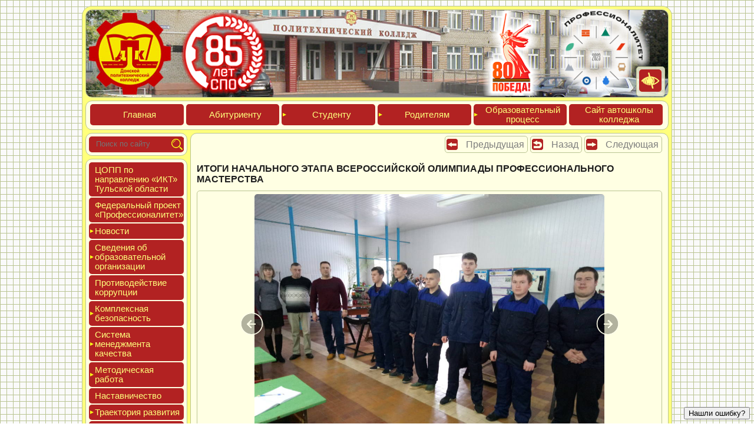

--- FILE ---
content_type: text/html; charset=UTF-8
request_url: https://politehdon.ru/content/novosti/newspage/2019/02/2019-02-07-1.html
body_size: 19084
content:
<!DOCTYPE html>
<html xmlns="http://www.w3.org/1999/xhtml" xml:lang="ru-ru" lang="ru-ru">
	<head>
		<title>Итоги начального этапа всероссийской олимпиады профессионального мастерства (07 фев 2019г.)</title>
	    
	    

	    
		<meta http-equiv="content-Type" content="text/html; charset=utf-8">
		<meta name="viewport" content="width=device-width, initial-scale=1.0">
        <meta name="keywords" content="Донской, ДПК, техникум, колледж, автошкола">
		<meta name="description" content="ГПОУ ТО «Донской политехнический колледж»">
        <meta name="robots" content="index, follow"/>		    
		
		<meta name="title" content="Итоги начального этапа всероссийской олимпиады профессионального мастерства (07 фев 2019г.)">
		<base href="https://politehdon.ru/">
		<link rel="canonical" href="https://politehdon.ru/content/novosti/newspage/2019/02/2019-02-07-1.html">
		<link rel="icon" href="https://politehdon.ru/favicon.png" type="image/png">
		<link rel="shortcut icon" href="https://politehdon.ru/favicon.png" type="image/png">
		<link rel="stylesheet" href="/template/css/color-politehdon.css" type="text/css">
<link rel="stylesheet" href="/template/min/styles_ddf713a23e.min.css" type="text/css" />
<script src="/template/min/scripts_df23ce7617.min.js"></script>	
	<link rel="stylesheet" href="/assets/components/orphoman/css/orphoman.min.css" type="text/css" />
<script>
 var orphoConfig = {
	actionUrl:'/assets/components/orphoman/action.php',
	min:3,
	max:100,
	resource:3794,
	messageMin:'Количество символов должно быть не менее ',
	messageMax:'Максимально допустимое количество символов '
};
</script>
<link rel="stylesheet" href="/assets/components/orphoman/css/jquery.jgrowl.css" type="text/css" />
</head>
	<body class="gradient">
		<div id="MainSection" class="Round17">
			<div id="HeaderSection" class="Round11">
				<img loading="lazy" decoding="async"alt="" id="HeaderSectionImg" class="Round10" src="/template/img/header_new.jpg">
<div id="HeaderSectionText">
<table>
<tbody>
<tr>
<td>
<img loading="lazy" decoding="async"loading="lazy" decoding="async" alt="" id="85letspo" src="template/img/85-let-spo.png" style="margin: -10px 0 0 -475%;width: 135%;">
</td>
<td>
<a href="https://may9.ru/" target="_blank">
<img loading="lazy" decoding="async"loading="lazy" decoding="async" alt="" id="80letpobeda" src="template/img/80-let-pobeda.png" style="margin: -10px 0 0 -150%;width: 135%;">
</a>

</td>
<td>
<a href="main/federalnyij-proekt-professionalitet.html" target="_top">
<img loading="lazy" decoding="async"loading="lazy" decoding="async" alt="" id="professionalitet" src="template/img/professionalitet-main-logotip1.png" style="margin: -20px 0 0 -50%;width: 130%;">
</a>
</td>
</tr>
</tbody>
</table>
</div>
<div id="BlindSectionOut" class="menuborder Round5"  onmouseover="this.style.width='17.511%';document.getElementById('BlindOption').style.display='block';document.getElementById('BlindMode').style.display='none';" onmouseout="this.style.width='5%';document.getElementById('BlindMode').style.display='block';document.getElementById('BlindOption').style.display='none';"  style="margin: 0;padding: 0;background-color:rgba(255,255,225,0.8);"  >

	<div id="BlindOption" style="display:none;margin-left: 4%;margin-top: 4%;">
		<div style="float: left;width: 25%;">
			<a id="fontdecrease" onclick="FontDecrease();" title="Уменьшить шрифт">
				<img loading="lazy" decoding="async"class="BlindButton Round5 BlackWhite" alt="Уменьшить шрифт" src="template/img/font-decrease38.png" style="margin-bottom: 1px;width: 92.634%;" />
			</a>
			<a id="blackwhite" onclick="ChangeBlind(1);" title="Черный текст на белом фоне">
				<img loading="lazy" decoding="async"class="BlindButton Round5 BlackWhite" alt="Черный текст на белом фоне" src="template/img/bw38.png" style="margin-bottom: 1px;width: 92.634%;" />
			</a>
		</div>
		<div style="float: left;width: 25%;">
			<a id="fontdefault" onclick="FontDefault();" title="Шрифт по умолчанию">
				<img loading="lazy" decoding="async"class="BlindButton Round5 BlackWhite" alt="Шрифт по умолчанию" src="template/img/font-default38.png" style="margin-bottom: 1px;width: 92.634%;" />
			</a>
			<a id="whiteblack" onclick="ChangeBlind(2);" title="Белый текст на черном фоне">
				<img loading="lazy" decoding="async"class="BlindButton Round5 BlackWhite" alt="Белый текст на черном фоне" src="template/img/wb38.png" style="margin-bottom: 1px;width: 92.634%;" />
			</a>
		</div>
		<div style="float: left;width: 25%;">
			<a id="fontincrease" onclick="FontIncrease();" title="Увеличить шрифт">
				<img loading="lazy" decoding="async"class="BlindButton Round5 BlackWhite" alt="Увеличить шрифт" src="template/img/font-increase38.png" style="margin-bottom: 1px;width: 92.634%;" />
			</a>
			<a id="noimage" onclick="ChangeShowImage();" title="Включить/выключить изображения">
				<img loading="lazy" decoding="async"class="BlindButton Round5 BlackWhite" alt="Включить/выключить изображения" src="template/img/noimage38.png" style="margin-bottom: 1px;width: 92.634%;" />
			</a>
		</div>
		<div style="float: left;width: 25%;">
			<a id="blindversion" onclick="ChangeBlind();" title="Версия для слабовидящих">
				<img loading="lazy" decoding="async"class="BlindButton Round5 BlackWhite" alt="Версия для слабовидящих" src="template/img/blind38.png" style="margin-bottom: 1px;width: 92.634%;" />
			</a>
		</div>
	</div>

	<div id="BlindMode" style="margin-right: 15%;">
		<a id="mainblindversion" onclick="ChangeBlind();" title="Версия для слабовидящих">
			<img loading="lazy" decoding="async"class="BlindButton Round5 BlackWhite" alt="Версия для слабовидящих" src="template/img/blind38.png" style="width: 94.293%;margin: 10%;"/>
		</a>
		<span itemprop="copy" style="display:none;">https://politehdon.ru/#</span>
	</div>

</div>
			</div>
			<div id="TopMenuSection" class="Round11">
				<ul id='TM_Outer' class="TM_Outer">
	<li class="menuhypher Round5TM TM_Item TM_MenuLevelPoliteh1" onclick="window.location.href ='https://politehdon.ru/';" title="Главная"><a href="https://politehdon.ru/">Глав&shy;ная</a></li><li class="menuhypher Round5TM TM_Item TM_MenuLevelPoliteh1" onclick="window.location.href ='top/abiturientu.html';" title="Абитуриенту"><a href="top/abiturientu.html">Аби&shy;тури&shy;ен&shy;ту</a></li><li id='TM_Id7' class="menuhypher Round5TM TM_Item TM_MenuLevelPoliteh1 mr6 " data-parent='TM_Id7' data-sub='TM_CM_Id7' data-level='1'>Сту&shy;ден&shy;ту<ul id='TM_CM_Id7' class="TM_Folder"><li class="menuhypher Round5TM TM_Item TM_MenuLevelPoliteh2" onclick="window.location.href ='top/studentu/pravila-vnutrennego-rasporyadka.html';" title="Правила внутреннего распорядка"><a href="top/studentu/pravila-vnutrennego-rasporyadka.html">Пра&shy;вила внут&shy;ренне&shy;го рас&shy;по&shy;ряд&shy;ка</a></li><li class="menuhypher Round5TM TM_Item TM_MenuLevelPoliteh2" onclick="window.location.href ='top/studentu/rezhim-zanyatij-studentov.html';" title="Режим занятий студентов"><a href="top/studentu/rezhim-zanyatij-studentov.html">Режим за&shy;нятий сту&shy;ден&shy;тов</a></li><li class="menuhypher Round5TM TM_Item TM_MenuLevelPoliteh2" onclick="window.location.href ='top/studentu/raspisanie-zvonkov.html';" title="Расписание звонков"><a href="top/studentu/raspisanie-zvonkov.html">Рас&shy;пи&shy;сание звон&shy;ков</a></li><li class="menuhypher Round5TM TM_Item TM_MenuLevelPoliteh2" onclick="window.location.href ='top/studentu/raspisanie-urokov.html';" title="Расписание уроков"><a href="top/studentu/raspisanie-urokov.html">Рас&shy;пи&shy;сание уро&shy;ков</a></li><li id='TM_Id11' class="menuhypher Round5TM TM_Item TM_MenuLevelPoliteh2 mr6 " data-parent='TM_Id11' data-sub='TM_CM_Id11' data-level='2'>Про&shy;межу&shy;точ&shy;ная ат&shy;теста&shy;ция<ul id='TM_CM_Id11' class="TM_Folder"><li class="menuhypher Round5TM TM_Item TM_MenuLevelPoliteh3" onclick="window.location.href ='top/studentu/promezhutochnaya-attestacziya/raspisanie-ekzamenov.html';" title="Расписание экзаменов"><a href="top/studentu/promezhutochnaya-attestacziya/raspisanie-ekzamenov.html">Рас&shy;пи&shy;сание эк&shy;за&shy;менов</a></li><li class="menuhypher Round5TM TM_Item TM_MenuLevelPoliteh3" onclick="window.location.href ='top/studentu/promezhutochnaya-attestacziya/rezultatyi-ekzamenov.html';" title="Результаты экзаменов"><a href="top/studentu/promezhutochnaya-attestacziya/rezultatyi-ekzamenov.html">Резуль&shy;та&shy;ты эк&shy;за&shy;менов</a></li></ul></li><li id='TM_Id14' class="menuhypher Round5TM TM_Item TM_MenuLevelPoliteh2 mr6 " data-parent='TM_Id14' data-sub='TM_CM_Id14' data-level='2'>Госу&shy;дарс&shy;твен&shy;ная ито&shy;говая ат&shy;теста&shy;ция (ГИА)<ul id='TM_CM_Id14' class="TM_Folder"><li class="menuhypher Round5TM TM_Item TM_MenuLevelPoliteh3" onclick="window.location.href ='top/studentu/gosudarstvennaya-itogovaya-attestacziya-(gia)/prikazyi.html';" title="Приказы"><a href="top/studentu/gosudarstvennaya-itogovaya-attestacziya-(gia)/prikazyi.html">При&shy;казы</a></li><li class="menuhypher Round5TM TM_Item TM_MenuLevelPoliteh3" onclick="window.location.href ='top/studentu/gosudarstvennaya-itogovaya-attestacziya-(gia)/programmyi-gia.html';" title="Программы ГИА"><a href="top/studentu/gosudarstvennaya-itogovaya-attestacziya-(gia)/programmyi-gia.html">Прог&shy;раммы ГИА</a></li><li class="menuhypher Round5TM TM_Item TM_MenuLevelPoliteh3" onclick="window.location.href ='top/studentu/gosudarstvennaya-itogovaya-attestacziya-(gia)/grafik-provedeniya-gia.html';" title="График проведения ГИА"><a href="top/studentu/gosudarstvennaya-itogovaya-attestacziya-(gia)/grafik-provedeniya-gia.html">Гра&shy;фик про&shy;веде&shy;ния ГИА</a></li><li class="menuhypher Round5TM TM_Item TM_MenuLevelPoliteh3" onclick="window.location.href ='top/studentu/gosudarstvennaya-itogovaya-attestacziya-(gia)/rezultatyi-gia.html';" title="Результаты ГИА"><a href="top/studentu/gosudarstvennaya-itogovaya-attestacziya-(gia)/rezultatyi-gia.html">Резуль&shy;та&shy;ты ГИА</a></li><li class="menuhypher Round5TM TM_Item TM_MenuLevelPoliteh3" onclick="window.location.href ='main/traektoriya-razvitiya/professionalyi/demonstraczionnyij-ekzamen.html';" title="Демонстрационный экзамен"><a href="main/traektoriya-razvitiya/professionalyi/demonstraczionnyij-ekzamen.html">Демонс&shy;тра&shy;ци&shy;он&shy;ный эк&shy;за&shy;мен</a></li></ul></li><li class="menuhypher Round5TM TM_Item TM_MenuLevelPoliteh2" onclick="window.location.href ='moodle.html';" title="Электронное обучение"><a href="moodle.html">Элек&shy;трон&shy;ное обу&shy;чение</a></li><li class="menuhypher Round5TM TM_Item TM_MenuLevelPoliteh2" onclick="window.location.href ='top/studentu/elektronnaya-informaczionno-obrazovatelnaya-sreda.html';" title="Электронная информационно-образовательная среда"><a href="top/studentu/elektronnaya-informaczionno-obrazovatelnaya-sreda.html">Элек&shy;трон&shy;ная ин&shy;форма&shy;ци&shy;он&shy;но-об&shy;ра&shy;зова&shy;тель&shy;ная сре&shy;да</a></li><li class="menuhypher Round5TM TM_Item TM_MenuLevelPoliteh2" onclick="window.location.href ='top/studentu/samostoyatelnaya-rabota.html';" title="Самостоятельная работа"><a href="top/studentu/samostoyatelnaya-rabota.html">Самос&shy;то&shy;ятель&shy;ная ра&shy;бота</a></li><li class="menuhypher Round5TM TM_Item TM_MenuLevelPoliteh2" onclick="window.location.href ='top/studentu/prakticheskaya-podgotovka.html';" title="Практическая подготовка"><a href="top/studentu/prakticheskaya-podgotovka.html">Прак&shy;ти&shy;чес&shy;кая под&shy;го&shy;тов&shy;ка</a></li><li class="menuhypher Round5TM TM_Item TM_MenuLevelPoliteh2" onclick="window.location.href ='top/studentu/edinyij-gosudarstvennyij-ekzamen-(ege).html';" title="Единый государственный экзамен (ЕГЭ)"><a href="top/studentu/edinyij-gosudarstvennyij-ekzamen-(ege).html">Еди&shy;ный го&shy;сударс&shy;твен&shy;ный эк&shy;за&shy;мен (ЕГЭ)</a></li><li class="menuhypher Round5TM TM_Item TM_MenuLevelPoliteh2" onclick="window.location.href ='top/studentu/studencheskoe-samoupravlenie.html';" title="Студенческое самоуправление"><a href="top/studentu/studencheskoe-samoupravlenie.html">Сту&shy;ден&shy;ческое са&shy;мо&shy;уп&shy;равле&shy;ние</a></li><li class="menuhypher Round5TM TM_Item TM_MenuLevelPoliteh2" onclick="window.location.href ='top/studentu/czentr-razvitiya-kareryi.html';" title="Центр развития карьеры"><a href="top/studentu/czentr-razvitiya-kareryi.html">Центр раз&shy;ви&shy;тия карь&shy;еры</a></li><li class="menuhypher Round5TM TM_Item TM_MenuLevelPoliteh2" onclick="window.location.href ='top/studentu/studencheskoe-nauchnoe-obshhestvo.html';" title="Студенческое научное общество"><a href="top/studentu/studencheskoe-nauchnoe-obshhestvo.html">Сту&shy;ден&shy;ческое на&shy;уч&shy;ное об&shy;щес&shy;тво</a></li><li class="menuhypher Round5TM TM_Item TM_MenuLevelPoliteh2" onclick="window.location.href ='top/obrazovatelnyij-proczess/vospitatelnaya-rabota/czentr-razvitiya-studencheskogo-tvorchestva.html';" title="Центр развития студенческого творчества"><a href="top/obrazovatelnyij-proczess/vospitatelnaya-rabota/czentr-razvitiya-studencheskogo-tvorchestva.html">Центр раз&shy;ви&shy;тия сту&shy;ден&shy;ческо&shy;го твор&shy;чес&shy;тва</a></li><li class="menuhypher Round5TM TM_Item TM_MenuLevelPoliteh2" onclick="window.location.href ='top/studentu/soczialnaya-podderzhka.html';" title="Социальная поддержка"><a href="top/studentu/soczialnaya-podderzhka.html">Соци&shy;аль&shy;ная под&shy;дер&shy;жка</a></li><li class="menuhypher Round5TM TM_Item TM_MenuLevelPoliteh2" onclick="window.location.href ='top/studentu/ezhednevnoe-menyu.html';" title="Ежедневное меню"><a href="top/studentu/ezhednevnoe-menyu.html">Ежед&shy;невное ме&shy;ню</a></li><li class="menuhypher Round5TM TM_Item TM_MenuLevelPoliteh2" onclick="window.location.href ='top/studentu/zozh.-poleznyie-sovetyi.html';" title="ЗОЖ. Полезные советы"><a href="top/studentu/zozh.-poleznyie-sovetyi.html">ЗОЖ. Полез&shy;ные со&shy;веты</a></li><li class="menuhypher Round5TM TM_Item TM_MenuLevelPoliteh2" onclick="window.location.href ='top/studentu/myi-v-soczialnyix-setyax.html';" title="Мы в социальных сетях"><a href="top/studentu/myi-v-soczialnyix-setyax.html">Мы в со&shy;ци&shy;аль&shy;ных се&shy;тях</a></li></ul></li><li id='TM_Id25' class="menuhypher Round5TM TM_Item TM_MenuLevelPoliteh1 mr6 " data-parent='TM_Id25' data-sub='TM_CM_Id25' data-level='1'>Роди&shy;телям<ul id='TM_CM_Id25' class="TM_Folder"><li class="menuhypher Round5TM TM_Item TM_MenuLevelPoliteh2" onclick="window.location.href ='top/roditelyam/roditelskij-komitet.html';" title="Родительский комитет"><a href="top/roditelyam/roditelskij-komitet.html">Роди&shy;тель&shy;ский ко&shy;митет</a></li><li class="menuhypher Round5TM TM_Item TM_MenuLevelPoliteh2" onclick="window.location.href ='top/roditelyam/telefonyi-gosudarstvennyix-organov-i-sluzhb.html';" title="Телефоны государственных органов и служб"><a href="top/roditelyam/telefonyi-gosudarstvennyix-organov-i-sluzhb.html">Теле&shy;фоны го&shy;сударс&shy;твен&shy;ных ор&shy;га&shy;нов и служб</a></li><li class="menuhypher Round5TM TM_Item TM_MenuLevelPoliteh2" onclick="window.location.href ='top/roditelyam/metodicheskie-rekomendaczii.html';" title="Методические рекомендации"><a href="top/roditelyam/metodicheskie-rekomendaczii.html">Мето&shy;дичес&shy;кие ре&shy;комен&shy;да&shy;ции</a></li><li class="menuhypher Round5TM TM_Item TM_MenuLevelPoliteh2" onclick="window.location.href ='top/roditelyam/psixologicheskaya-podderzhka-roditelyam.html';" title="Психологическая поддержка родителям"><a href="top/roditelyam/psixologicheskaya-podderzhka-roditelyam.html">Пси&shy;холо&shy;гичес&shy;кая под&shy;дер&shy;жка ро&shy;дите&shy;лям</a></li></ul></li><li id='TM_Id29' class="menuhypher Round5TM TM_Item TM_MenuLevelPoliteh1 mr6 " data-parent='TM_Id29' data-sub='TM_CM_Id29' data-level='1'>Обра&shy;зова&shy;тель&shy;ный про&shy;цесс<ul id='TM_CM_Id29' class="TM_Folder"><li id='TM_Id30' class="menuhypher Round5TM TM_Item TM_MenuLevelPoliteh2 mr6 " data-parent='TM_Id30' data-sub='TM_CM_Id30' data-level='2'>Учеб&shy;ный про&shy;цесс (ос&shy;новные об&shy;ра&shy;зова&shy;тель&shy;ные прог&shy;раммы)<ul id='TM_CM_Id30' class="TM_Folder"><li class="menuhypher Round5TM TM_Item TM_MenuLevelPoliteh3" onclick="window.location.href ='top/obrazovatelnyij-proczess/uchebnyij-proczess/otdeleniya,-speczialnosti-i-professii.html';" title="Отделения, специальности и профессии"><a href="top/obrazovatelnyij-proczess/uchebnyij-proczess/otdeleniya,-speczialnosti-i-professii.html">Отде&shy;ления, спе&shy;ци&shy;аль&shy;нос&shy;ти и про&shy;фес&shy;сии</a></li><li class="menuhypher Round5TM TM_Item TM_MenuLevelPoliteh3" onclick="window.location.href ='top/obrazovatelnyij-proczess/uchebnyij-proczess/otdelenie-«transportnyie-sredstva».html';" title="Отделение «Транспортные средства»"><a href="top/obrazovatelnyij-proczess/uchebnyij-proczess/otdelenie-«transportnyie-sredstva».html">Отде&shy;ление «Тран&shy;спортные средс&shy;тва»</a></li><li class="menuhypher Round5TM TM_Item TM_MenuLevelPoliteh3" onclick="window.location.href ='top/obrazovatelnyij-proczess/uchebnyij-proczess/otdelenie-«mashinostroenie-i-energetika».html';" title="Отделение «Машиностроение и энергетика»"><a href="top/obrazovatelnyij-proczess/uchebnyij-proczess/otdelenie-«mashinostroenie-i-energetika».html">Отде&shy;ление «Маши&shy;нос&shy;тро&shy;ение и энер&shy;ге&shy;тика»</a></li><li class="menuhypher Round5TM TM_Item TM_MenuLevelPoliteh3" onclick="window.location.href ='top/obrazovatelnyij-proczess/uchebnyij-proczess/otdelenie-«turizm-i-sfera-uslug».html';" title="Отделение «Туризм и сфера услуг»"><a href="top/obrazovatelnyij-proczess/uchebnyij-proczess/otdelenie-«turizm-i-sfera-uslug».html">Отде&shy;ление «Туризм и сфе&shy;ра ус&shy;луг»</a></li><li class="menuhypher Round5TM TM_Item TM_MenuLevelPoliteh3" onclick="window.location.href ='top/obrazovatelnyij-proczess/uchebnyij-proczess/otdelenie-«informaczionnyie-sistemyi-i-programmirovanie».html';" title="Отделение «Информационные системы и программирование»"><a href="top/obrazovatelnyij-proczess/uchebnyij-proczess/otdelenie-«informaczionnyie-sistemyi-i-programmirovanie».html">Отде&shy;ление «Инфор&shy;ма&shy;ци&shy;он&shy;ные сис&shy;те&shy;мы и прог&shy;рамми&shy;рова&shy;ние»</a></li><li class="menuhypher Round5TM TM_Item TM_MenuLevelPoliteh3" onclick="window.location.href ='top/obrazovatelnyij-proczess/uchebnyij-proczess/otdelenie-informaczionnaya-bezopasnost-i-administrirovanie.html';" title="Отделение «Информационная безопасность и администрирование»"><a href="top/obrazovatelnyij-proczess/uchebnyij-proczess/otdelenie-informaczionnaya-bezopasnost-i-administrirovanie.html">Отде&shy;ление «Инфор&shy;ма&shy;ци&shy;он&shy;ная бе&shy;зопас&shy;ность и ад&shy;ми&shy;нис&shy;три&shy;рова&shy;ние»</a></li></ul></li><li id='TM_Id43' class="menuhypher Round5TM TM_Item TM_MenuLevelPoliteh2 mr6 " data-parent='TM_Id43' data-sub='TM_CM_Id43' data-level='2'>Обес&shy;пе&shy;чение об&shy;ра&shy;зова&shy;тель&shy;но&shy;го про&shy;цес&shy;са<ul id='TM_CM_Id43' class="TM_Folder"><li class="menuhypher Round5TM TM_Item TM_MenuLevelPoliteh3" onclick="window.location.href ='top/obrazovatelnyij-proczess/obespechenie-obrazovatelnogo-proczessa/biblioteka.html';" title="Библиотека"><a href="top/obrazovatelnyij-proczess/obespechenie-obrazovatelnogo-proczessa/biblioteka.html">Биб&shy;ли&shy;оте&shy;ка</a></li><li class="menuhypher Round5TM TM_Item TM_MenuLevelPoliteh3" onclick="window.location.href ='top/obrazovatelnyij-proczess/obespechenie-obrazovatelnogo-proczessa/czentr-oxranyi-zdorovya.html';" title="Центр охраны здоровья"><a href="top/obrazovatelnyij-proczess/obespechenie-obrazovatelnogo-proczessa/czentr-oxranyi-zdorovya.html">Центр ох&shy;ра&shy;ны здо&shy;ровья</a></li><li class="menuhypher Round5TM TM_Item TM_MenuLevelPoliteh3" onclick="window.location.href ='top/obrazovatelnyij-proczess/obespechenie-obrazovatelnogo-proczessa/uchebno-proizvodstvennaya-baza.html';" title="Учебно-производственная база"><a href="top/obrazovatelnyij-proczess/obespechenie-obrazovatelnogo-proczessa/uchebno-proizvodstvennaya-baza.html">Учеб&shy;но-про&shy;из&shy;водс&shy;твен&shy;ная ба&shy;за</a></li><li class="menuhypher Round5TM TM_Item TM_MenuLevelPoliteh3" onclick="window.location.href ='top/obrazovatelnyij-proczess/obespechenie-obrazovatelnogo-proczessa/uchebnyie-kabinetyi-i-laboratorii.html';" title="Учебные кабинеты и лаборатории"><a href="top/obrazovatelnyij-proczess/obespechenie-obrazovatelnogo-proczessa/uchebnyie-kabinetyi-i-laboratorii.html">Учеб&shy;ные ка&shy;бине&shy;ты и ла&shy;бора&shy;тории</a></li><li class="menuhypher Round5TM TM_Item TM_MenuLevelPoliteh3" onclick="window.location.href ='top/obrazovatelnyij-proczess/obespechenie-obrazovatelnogo-proczessa/sportivnyie-obektyi.html';" title="Спортивные объекты"><a href="top/obrazovatelnyij-proczess/obespechenie-obrazovatelnogo-proczessa/sportivnyie-obektyi.html">Спор&shy;тивные объ&shy;ек&shy;ты</a></li><li class="menuhypher Round5TM TM_Item TM_MenuLevelPoliteh3" onclick="window.location.href ='top/obrazovatelnyij-proczess/obespechenie-obrazovatelnogo-proczessa/stolovaya.html';" title="Столовая"><a href="top/obrazovatelnyij-proczess/obespechenie-obrazovatelnogo-proczessa/stolovaya.html">Сто&shy;ловая</a></li><li class="menuhypher Round5TM TM_Item TM_MenuLevelPoliteh3" onclick="window.location.href ='top/obrazovatelnyij-proczess/obespechenie-obrazovatelnogo-proczessa/obshhezhitie.html';" title="Общежитие"><a href="top/obrazovatelnyij-proczess/obespechenie-obrazovatelnogo-proczessa/obshhezhitie.html">Обще&shy;житие</a></li><li class="menuhypher Round5TM TM_Item TM_MenuLevelPoliteh3" onclick="window.location.href ='top/obrazovatelnyij-proczess/obespechenie-obrazovatelnogo-proczessa/aktovyij-zal.html';" title="Актовый зал"><a href="top/obrazovatelnyij-proczess/obespechenie-obrazovatelnogo-proczessa/aktovyij-zal.html">Акто&shy;вый зал</a></li></ul></li><li id='TM_Id35' class="menuhypher Round5TM TM_Item TM_MenuLevelPoliteh2 mr6 " data-parent='TM_Id35' data-sub='TM_CM_Id35' data-level='2'>Вос&shy;пи&shy;татель&shy;ная ра&shy;бота<ul id='TM_CM_Id35' class="TM_Folder"><li class="menuhypher Round5TM TM_Item TM_MenuLevelPoliteh3" onclick="window.location.href ='top/obrazovatelnyij-proczess/vospitatelnaya-rabota/struktura-upravleniya.html';" title="Структура управления"><a href="top/obrazovatelnyij-proczess/vospitatelnaya-rabota/struktura-upravleniya.html">Струк&shy;ту&shy;ра уп&shy;равле&shy;ния</a></li><li class="menuhypher Round5TM TM_Item TM_MenuLevelPoliteh3" onclick="window.location.href ='top/obrazovatelnyij-proczess/vospitatelnaya-rabota/programma-vospitaniya-studentov.html';" title="Программа воспитания студентов"><a href="top/obrazovatelnyij-proczess/vospitatelnaya-rabota/programma-vospitaniya-studentov.html">Прог&shy;рамма вос&shy;пи&shy;тания сту&shy;ден&shy;тов</a></li><li class="menuhypher Round5TM TM_Item TM_MenuLevelPoliteh3" onclick="window.location.href ='top/obrazovatelnyij-proczess/vospitatelnaya-rabota/czentr-razvitiya-studencheskogo-tvorchestva.html';" title="Центр развития студенческого творчества"><a href="top/obrazovatelnyij-proczess/vospitatelnaya-rabota/czentr-razvitiya-studencheskogo-tvorchestva.html">Центр раз&shy;ви&shy;тия сту&shy;ден&shy;ческо&shy;го твор&shy;чес&shy;тва</a></li><li class="menuhypher Round5TM TM_Item TM_MenuLevelPoliteh3" onclick="window.location.href ='top/studentu/studencheskoe-samoupravlenie.html';" title="Студенческое самоуправление"><a href="top/studentu/studencheskoe-samoupravlenie.html">Сту&shy;ден&shy;ческое са&shy;мо&shy;уп&shy;равле&shy;ние</a></li><li class="menuhypher Round5TM TM_Item TM_MenuLevelPoliteh3" onclick="window.location.href ='top/obrazovatelnyij-proczess/vospitatelnaya-rabota/studencheskij-sportivnyij-klub-«politexnik».html';" title="Студенческий спортивный клуб «Политехник»"><a href="top/obrazovatelnyij-proczess/vospitatelnaya-rabota/studencheskij-sportivnyij-klub-«politexnik».html">Сту&shy;ден&shy;ческий спор&shy;тивный клуб «Поли&shy;тех&shy;ник»</a></li><li class="menuhypher Round5TM TM_Item TM_MenuLevelPoliteh3" onclick="window.location.href ='top/obrazovatelnyij-proczess/vospitatelnaya-rabota/nashi-tradiczii.html';" title="Наши традиции"><a href="top/obrazovatelnyij-proczess/vospitatelnaya-rabota/nashi-tradiczii.html">Наши тра&shy;диции</a></li><li class="menuhypher Round5TM TM_Item TM_MenuLevelPoliteh3" onclick="window.location.href ='top/obrazovatelnyij-proczess/vospitatelnaya-rabota/gotov-k-trudu-i-oborone.html';" title="Готов к труду и обороне"><a href="top/obrazovatelnyij-proczess/vospitatelnaya-rabota/gotov-k-trudu-i-oborone.html">Готов к тру&shy;ду и обо&shy;роне</a></li><li class="menuhypher Round5TM TM_Item TM_MenuLevelPoliteh3" onclick="window.location.href ='top/obrazovatelnyij-proczess/vospitatelnaya-rabota/patrioticheskoe-vospitanie.html';" title="Патриотическое воспитание"><a href="top/obrazovatelnyij-proczess/vospitatelnaya-rabota/patrioticheskoe-vospitanie.html">Пат&shy;ри&shy;оти&shy;чес&shy;кое вос&shy;пи&shy;тание</a></li><li class="menuhypher Round5TM TM_Item TM_MenuLevelPoliteh3" onclick="window.location.href ='top/obrazovatelnyij-proczess/vospitatelnaya-rabota/profilakticheskaya-rabota.html';" title="Профилактическая работа"><a href="top/obrazovatelnyij-proczess/vospitatelnaya-rabota/profilakticheskaya-rabota.html">Про&shy;филак&shy;ти&shy;чес&shy;кая ра&shy;бота</a></li><li class="menuhypher Round5TM TM_Item TM_MenuLevelPoliteh3" onclick="window.location.href ='top/obrazovatelnyij-proczess/obespechenie-obrazovatelnogo-proczessa/czentr-oxranyi-zdorovya.html';" title="Центр охраны здоровья"><a href="top/obrazovatelnyij-proczess/obespechenie-obrazovatelnogo-proczessa/czentr-oxranyi-zdorovya.html">Центр ох&shy;ра&shy;ны здо&shy;ровья</a></li></ul></li><li class="menuhypher Round5TM TM_Item TM_MenuLevelPoliteh2" onclick="window.location.href ='main/mczdo/';" title="МФЦДО (дополнительное образование)"><a href="main/mczdo/">МФЦДО (до&shy;пол&shy;ни&shy;тель&shy;ное об&shy;ра&shy;зова&shy;ние)</a></li></ul></li><li class="menuhypher Round5TM TM_Item TM_MenuLevelPoliteh1" onclick="window.location.href ='https://politehavto.ru';" title="Сайт автошколы колледжа"><a href="https://politehavto.ru">Сайт ав&shy;тошко&shy;лы кол&shy;леджа</a></li>
</ul>


			</div>
			<div id="LayoutSection">
				<div id="LeftSection">
					<div id="SearchSectionOut"  class="Round11">
						<div id="SearchSectionInner"  class="Round5">
							<form method="get" action="content/sluzhebnyie-straniczyi/rezultatyi-poiska.html">
	<div id="SearchInput">
		<input id="SearchInputText" type="text" name="text" placeholder="Поиск по сайту"/>
	</div>
	<input type="submit" value="" id="SearchButton"/>
	<input type="hidden" name="searchid" value="2227728"/>
	<input type="hidden" name="web" value="0"/>
</form>
						</div>
					</div>
					<div id="LeftMenuSection"  class="Round11">
						<ul class="LM_Outer">
	<li id='LM_Item_Id7418' class="menuhypher Round5LM LM_Item LM_MenuLevel1" onclick="window.location.href ='main/czopp-po-napravleniyu-«ikt»-tulskoj-oblasti.html';" title="ЦОПП по направлению «ИКТ» Тульской области"><a href="main/czopp-po-napravleniyu-«ikt»-tulskoj-oblasti.html">ЦОПП по нап&shy;равле&shy;нию «ИКТ» Туль&shy;ской об&shy;ласти</a></li><li id='LM_Item_Id6790' class="menuhypher Round5LM LM_Item LM_MenuLevel1" onclick="window.location.href ='main/federalnyij-proekt-professionalitet.html';" title="Федеральный проект «Профессионалитет»"><a href="main/federalnyij-proekt-professionalitet.html">Феде&shy;раль&shy;ный про&shy;ект «Про&shy;фес&shy;си&shy;она&shy;литет»</a></li><li id='LM_Id53' class="menuhypher Round5LM LM_Item LM_MenuLevel1 mr6" onclick="ShowHideId('LM_CM_Id53','LM_Id53');">Новос&shy;ти</li><li><ul id='LM_CM_Id53' class="LM_Folder" data-parent='LM_Id53'><li id='LM_Item_Id54' class="menuhypher Round5LM LM_Item LM_MenuLevel2" onclick="window.location.href ='main/novosti/lenta-novostej.html';" title="Лента новостей"><a href="main/novosti/lenta-novostej.html">Лен&shy;та но&shy;вос&shy;тей</a></li><li id='LM_Item_Id55' class="menuhypher Round5LM LM_Item LM_MenuLevel2" onclick="window.location.href ='main/novosti/smi-o-nas.html';" title="СМИ о нас"><a href="main/novosti/smi-o-nas.html">СМИ о нас</a></li><li id='LM_Id56' class="menuhypher Round5LM LM_Item LM_MenuLevel2 mr6" onclick="ShowHideId('LM_CM_Id56','LM_Id56');">Виде&shy;ома&shy;тери&shy;алы</li><li><ul id='LM_CM_Id56' class="LM_Folder" data-parent='LM_Id56'><li id='LM_Item_Id5570' class="menuhypher Round5LM LM_Item LM_MenuLevel3" onclick="window.location.href ='main/novosti/videomaterialyi/2021-2022-uchebnyij-god.html';" title="2021-2022 учебный год"><a href="main/novosti/videomaterialyi/2021-2022-uchebnyij-god.html">2021-2022 учеб&shy;ный год</a></li><li id='LM_Item_Id4966' class="menuhypher Round5LM LM_Item LM_MenuLevel3" onclick="window.location.href ='main/novosti/videomaterialyi/2020-2021-uchebnyij-god.html';" title="2020-2021 учебный год"><a href="main/novosti/videomaterialyi/2020-2021-uchebnyij-god.html">2020-2021 учеб&shy;ный год</a></li><li id='LM_Item_Id4362' class="menuhypher Round5LM LM_Item LM_MenuLevel3" onclick="window.location.href ='main/novosti/videomaterialyi/2019-2020-uchebnyij-god.html';" title="2019-2020 учебный год"><a href="main/novosti/videomaterialyi/2019-2020-uchebnyij-god.html">2019-2020 учеб&shy;ный год</a></li><li id='LM_Item_Id3363' class="menuhypher Round5LM LM_Item LM_MenuLevel3" onclick="window.location.href ='main/novosti/videomaterialyi/2018-2019-uchebnyij-god.html';" title="2018-2019 учебный год"><a href="main/novosti/videomaterialyi/2018-2019-uchebnyij-god.html">2018-2019 учеб&shy;ный год</a></li><li id='LM_Item_Id2542' class="menuhypher Round5LM LM_Item LM_MenuLevel3" onclick="window.location.href ='main/novosti/videomaterialyi/2017-2018-uchebnyij-god.html';" title="2017-2018 учебный год"><a href="main/novosti/videomaterialyi/2017-2018-uchebnyij-god.html">2017-2018 учеб&shy;ный год</a></li><li id='LM_Item_Id1687' class="menuhypher Round5LM LM_Item LM_MenuLevel3" onclick="window.location.href ='main/novosti/videomaterialyi/2016-2017-uchebnyij-god.html';" title="2016-2017 учебный год"><a href="main/novosti/videomaterialyi/2016-2017-uchebnyij-god.html">2016-2017 учеб&shy;ный год</a></li><li id='LM_Item_Id817' class="menuhypher Round5LM LM_Item LM_MenuLevel3" onclick="window.location.href ='main/novosti/videomaterialyi/2015-2016-uchebnyij-god.html';" title="2015-2016 учебный год"><a href="main/novosti/videomaterialyi/2015-2016-uchebnyij-god.html">2015-2016 учеб&shy;ный год</a></li><li id='LM_Item_Id57' class="menuhypher Round5LM LM_Item LM_MenuLevel3" onclick="window.location.href ='main/novosti/videomaterialyi/2014-2015-uchebnyij-god.html';" title="2014-2015 учебный год"><a href="main/novosti/videomaterialyi/2014-2015-uchebnyij-god.html">2014-2015 учеб&shy;ный год</a></li><li id='LM_Item_Id58' class="menuhypher Round5LM LM_Item LM_MenuLevel3" onclick="window.location.href ='main/novosti/videomaterialyi/2013-2014-uchebnyij-god.html';" title="2013-2014 учебный год"><a href="main/novosti/videomaterialyi/2013-2014-uchebnyij-god.html">2013-2014 учеб&shy;ный год</a></li><li id='LM_Item_Id59' class="menuhypher Round5LM LM_Item LM_MenuLevel3" onclick="window.location.href ='main/novosti/videomaterialyi/bezopasnost-dorozhnogo-dvizheniya.html';" title="Безопасность дорожного движения"><a href="main/novosti/videomaterialyi/bezopasnost-dorozhnogo-dvizheniya.html">Безо&shy;пас&shy;ность до&shy;рож&shy;но&shy;го дви&shy;жения</a></li><li id='LM_Item_Id1335' class="menuhypher Round5LM LM_Item LM_MenuLevel3" onclick="window.location.href ='main/novosti/videomaterialyi/opasnoe-vozhdenie.html';" title="Опасное вождение"><a href="main/novosti/videomaterialyi/opasnoe-vozhdenie.html">Опас&shy;ное вож&shy;де&shy;ние</a></li><li id='LM_Item_Id8014' class="menuhypher Round5LM LM_Item LM_MenuLevel3" onclick="window.location.href ='main/novosti/videomaterialyi/stanok.html';" title="Станок"><a href="main/novosti/videomaterialyi/stanok.html">Ста&shy;нок</a></li><li id='LM_Item_Id60' class="menuhypher Round5LM LM_Item LM_MenuLevel3" onclick="window.location.href ='main/novosti/videomaterialyi/roliki-soczialnoj-reklamyi.html';" title="Ролики социальной рекламы"><a href="main/novosti/videomaterialyi/roliki-soczialnoj-reklamyi.html">Роли&shy;ки со&shy;ци&shy;аль&shy;ной рек&shy;ла&shy;мы</a></li></ul></li></ul></li><li id='LM_Id61' class="menuhypher Round5LM LM_Item LM_MenuLevel1 mr6" onclick="ShowHideId('LM_CM_Id61','LM_Id61');">Све&shy;дения об об&shy;ра&shy;зова&shy;тель&shy;ной ор&shy;га&shy;низа&shy;ции</li><li><ul id='LM_CM_Id61' class="LM_Folder" data-parent='LM_Id61'><li id='LM_Item_Id62' class="menuhypher Round5LM LM_Item LM_MenuLevel2" onclick="window.location.href ='main/svedeniya-ob-obrazovatelnoj-organizaczii/osnovnyie-svedeniya.html';" title="Основные сведения"><a href="main/svedeniya-ob-obrazovatelnoj-organizaczii/osnovnyie-svedeniya.html">Основ&shy;ные све&shy;дения</a></li><li id='LM_Item_Id63' class="menuhypher Round5LM LM_Item LM_MenuLevel2" onclick="window.location.href ='main/svedeniya-ob-obrazovatelnoj-organizaczii/struktura-i-organyi-upravleniya-obrazovatelnoj-organizacziej.html';" title="Структура и органы управления образовательной организацией"><a href="main/svedeniya-ob-obrazovatelnoj-organizaczii/struktura-i-organyi-upravleniya-obrazovatelnoj-organizacziej.html">Струк&shy;ту&shy;ра и ор&shy;га&shy;ны уп&shy;равле&shy;ния об&shy;ра&shy;зова&shy;тель&shy;ной ор&shy;га&shy;низа&shy;ци&shy;ей</a></li><li id='LM_Id68' class="menuhypher Round5LM LM_Item LM_MenuLevel2 mr6" onclick="ShowHideId('LM_CM_Id68','LM_Id68');">Доку&shy;мен&shy;ты</li><li><ul id='LM_CM_Id68' class="LM_Folder" data-parent='LM_Id68'><li id='LM_Item_Id5363' class="menuhypher Round5LM LM_Item LM_MenuLevel3" onclick="window.location.href ='main/svedeniya-ob-obrazovatelnoj-organizaczii/dokumentyi/osnovnyie-dokumentyi.html';" title="Основные документы"><a href="main/svedeniya-ob-obrazovatelnoj-organizaczii/dokumentyi/osnovnyie-dokumentyi.html">Основ&shy;ные до&shy;кумен&shy;ты</a></li><li id='LM_Item_Id69' class="menuhypher Round5LM LM_Item LM_MenuLevel3" onclick="window.location.href ='main/svedeniya-ob-obrazovatelnoj-organizaczii/dokumentyi/normativno-zakonodatelnyie-dokumentyi.html';" title="Нормативно-законодательные документы"><a href="main/svedeniya-ob-obrazovatelnoj-organizaczii/dokumentyi/normativno-zakonodatelnyie-dokumentyi.html">Нор&shy;ма&shy;тив&shy;но-за&shy;коно&shy;датель&shy;ные до&shy;кумен&shy;ты</a></li><li id='LM_Item_Id70' class="menuhypher Round5LM LM_Item LM_MenuLevel3" onclick="window.location.href ='main/svedeniya-ob-obrazovatelnoj-organizaczii/dokumentyi/uchreditelnyie-dokumentyi.html';" title="Учредительные документы"><a href="main/svedeniya-ob-obrazovatelnoj-organizaczii/dokumentyi/uchreditelnyie-dokumentyi.html">Учре&shy;дитель&shy;ные до&shy;кумен&shy;ты</a></li><li id='LM_Id71' class="menuhypher Round5LM LM_Item LM_MenuLevel3 mr6" onclick="ShowHideId('LM_CM_Id71','LM_Id71');">Локаль&shy;ные нор&shy;ма&shy;тив&shy;ные ак&shy;ты</li><li><ul id='LM_CM_Id71' class="LM_Folder" data-parent='LM_Id71'><li id='LM_Item_Id72' class="menuhypher Round5LM LM_Item LM_MenuLevel4" onclick="window.location.href ='main/svedeniya-ob-obrazovatelnoj-organizaczii/dokumentyi/lokalnyie-normativnyie-aktyi/lokalnyie-aktyi,-reglamentiruyushhie-uchebnyij-proczess.html';" title="Локальные акты, регламентирующие учебный процесс"><a href="main/svedeniya-ob-obrazovatelnoj-organizaczii/dokumentyi/lokalnyie-normativnyie-aktyi/lokalnyie-aktyi,-reglamentiruyushhie-uchebnyij-proczess.html">Локаль&shy;ные ак&shy;ты, рег&shy;ла&shy;мен&shy;ти&shy;ру&shy;ющие учеб&shy;ный про&shy;цесс</a></li><li id='LM_Item_Id73' class="menuhypher Round5LM LM_Item LM_MenuLevel4" onclick="window.location.href ='main/svedeniya-ob-obrazovatelnoj-organizaczii/dokumentyi/lokalnyie-normativnyie-aktyi/lokalnyie-aktyi,-reglamentiruyushhie-obrazovatelnyij-proczess.html';" title="Локальные акты, регламентирующие образовательный процесс"><a href="main/svedeniya-ob-obrazovatelnoj-organizaczii/dokumentyi/lokalnyie-normativnyie-aktyi/lokalnyie-aktyi,-reglamentiruyushhie-obrazovatelnyij-proczess.html">Локаль&shy;ные ак&shy;ты, рег&shy;ла&shy;мен&shy;ти&shy;ру&shy;ющие об&shy;ра&shy;зова&shy;тель&shy;ный про&shy;цесс</a></li><li id='LM_Item_Id74' class="menuhypher Round5LM LM_Item LM_MenuLevel4" onclick="window.location.href ='main/svedeniya-ob-obrazovatelnoj-organizaczii/dokumentyi/lokalnyie-normativnyie-aktyi/lokalnyie-aktyi-po-samoupravleniyu.html';" title="Локальные акты по самоуправлению"><a href="main/svedeniya-ob-obrazovatelnoj-organizaczii/dokumentyi/lokalnyie-normativnyie-aktyi/lokalnyie-aktyi-po-samoupravleniyu.html">Локаль&shy;ные ак&shy;ты по са&shy;мо&shy;уп&shy;равле&shy;нию</a></li><li id='LM_Item_Id75' class="menuhypher Round5LM LM_Item LM_MenuLevel4" onclick="window.location.href ='main/svedeniya-ob-obrazovatelnoj-organizaczii/dokumentyi/lokalnyie-normativnyie-aktyi/lokalnyie-aktyi,-reglamentiruyushhie-trudovyie-otnosheniya,-prava-i-obyazannosti-rabotnikov.html';" title="Локальные акты, регламентирующие трудовые отношения, права и обязанности работников"><a href="main/svedeniya-ob-obrazovatelnoj-organizaczii/dokumentyi/lokalnyie-normativnyie-aktyi/lokalnyie-aktyi,-reglamentiruyushhie-trudovyie-otnosheniya,-prava-i-obyazannosti-rabotnikov.html">Локаль&shy;ные ак&shy;ты, рег&shy;ла&shy;мен&shy;ти&shy;ру&shy;ющие тру&shy;довые от&shy;но&shy;шения, пра&shy;ва и обя&shy;зан&shy;ности ра&shy;бот&shy;ни&shy;ков</a></li><li id='LM_Item_Id76' class="menuhypher Round5LM LM_Item LM_MenuLevel4" onclick="window.location.href ='main/svedeniya-ob-obrazovatelnoj-organizaczii/dokumentyi/lokalnyie-normativnyie-aktyi/lokalnyie-aktyi,-reglamentiruyushhie-finansovuyu-deyatelnost.html';" title="Локальные акты, регламентирующие финансовую деятельность"><a href="main/svedeniya-ob-obrazovatelnoj-organizaczii/dokumentyi/lokalnyie-normativnyie-aktyi/lokalnyie-aktyi,-reglamentiruyushhie-finansovuyu-deyatelnost.html">Локаль&shy;ные ак&shy;ты, рег&shy;ла&shy;мен&shy;ти&shy;ру&shy;ющие фи&shy;нан&shy;со&shy;вую де&shy;ятель&shy;ность</a></li></ul></li><li id='LM_Item_Id78' class="menuhypher Round5LM LM_Item LM_MenuLevel3" onclick="window.location.href ='main/svedeniya-ob-obrazovatelnoj-organizaczii/dokumentyi/otchyotnyie-dokumentyi.html';" title="Отчётные документы"><a href="main/svedeniya-ob-obrazovatelnoj-organizaczii/dokumentyi/otchyotnyie-dokumentyi.html">Отчёт&shy;ные до&shy;кумен&shy;ты</a></li><li id='LM_Item_Id79' class="menuhypher Round5LM LM_Item LM_MenuLevel3" onclick="window.location.href ='main/svedeniya-ob-obrazovatelnoj-organizaczii/dokumentyi/predpisaniya.html';" title="Предписания"><a href="main/svedeniya-ob-obrazovatelnoj-organizaczii/dokumentyi/predpisaniya.html">Пред&shy;пи&shy;сания</a></li><li id='LM_Item_Id3834' class="menuhypher Round5LM LM_Item LM_MenuLevel3" onclick="window.location.href ='main/svedeniya-ob-obrazovatelnoj-organizaczii/dokumentyi/programmyi-po-soprovozhdeniyu-obrazovatelnogo-proczessa.html';" title="Программы по сопровождению образовательного процесса"><a href="main/svedeniya-ob-obrazovatelnoj-organizaczii/dokumentyi/programmyi-po-soprovozhdeniyu-obrazovatelnogo-proczessa.html">Прог&shy;раммы по соп&shy;ро&shy;вож&shy;де&shy;нию об&shy;ра&shy;зова&shy;тель&shy;но&shy;го про&shy;цес&shy;са</a></li><li id='LM_Item_Id80' class="menuhypher Round5LM LM_Item LM_MenuLevel3" onclick="window.location.href ='main/svedeniya-ob-obrazovatelnoj-organizaczii/dokumentyi/tipovyie-blanki.html';" title="Типовые бланки"><a href="main/svedeniya-ob-obrazovatelnoj-organizaczii/dokumentyi/tipovyie-blanki.html">Типо&shy;вые блан&shy;ки</a></li><li id='LM_Id5113' class="menuhypher Round5LM LM_Item LM_MenuLevel3 mr6" onclick="ShowHideId('LM_CM_Id5113','LM_Id5113');">Инструк&shy;ции и пас&shy;порта дос&shy;тупнос&shy;ти</li><li><ul id='LM_CM_Id5113' class="LM_Folder" data-parent='LM_Id5113'><li id='LM_Item_Id5114' class="menuhypher Round5LM LM_Item LM_MenuLevel4" onclick="window.location.href ='main/svedeniya-ob-obrazovatelnoj-organizaczii/dokumentyi/instrukczii-i-pasporta-dostupnosti/instrukczii-po-oxrane-truda.html';" title="Инструкции по охране труда"><a href="main/svedeniya-ob-obrazovatelnoj-organizaczii/dokumentyi/instrukczii-i-pasporta-dostupnosti/instrukczii-po-oxrane-truda.html">Инструк&shy;ции по ох&shy;ра&shy;не тру&shy;да</a></li><li id='LM_Item_Id5115' class="menuhypher Round5LM LM_Item LM_MenuLevel4" onclick="window.location.href ='main/svedeniya-ob-obrazovatelnoj-organizaczii/dokumentyi/instrukczii-i-pasporta-dostupnosti/instrukczii-po-pozharnoj-bezopasnosti.html';" title="Инструкции по пожарной безопасности"><a href="main/svedeniya-ob-obrazovatelnoj-organizaczii/dokumentyi/instrukczii-i-pasporta-dostupnosti/instrukczii-po-pozharnoj-bezopasnosti.html">Инструк&shy;ции по по&shy;жар&shy;ной бе&shy;зопас&shy;ности</a></li><li id='LM_Item_Id5924' class="menuhypher Round5LM LM_Item LM_MenuLevel4" onclick="window.location.href ='main/svedeniya-ob-obrazovatelnoj-organizaczii/dokumentyi/instrukczii-i-pasporta-dostupnosti/instrukczii-po-go-i-chs.html';" title="Инструкции по ГО и ЧС"><a href="main/svedeniya-ob-obrazovatelnoj-organizaczii/dokumentyi/instrukczii-i-pasporta-dostupnosti/instrukczii-po-go-i-chs.html">Инструк&shy;ции по ГО и ЧС</a></li><li id='LM_Item_Id5384' class="menuhypher Round5LM LM_Item LM_MenuLevel4" onclick="window.location.href ='main/svedeniya-ob-obrazovatelnoj-organizaczii/dokumentyi/instrukczii-i-pasporta-dostupnosti/pasporta-dostupnosti.html';" title="Паспорта доступности"><a href="main/svedeniya-ob-obrazovatelnoj-organizaczii/dokumentyi/instrukczii-i-pasporta-dostupnosti/pasporta-dostupnosti.html">Пас&shy;порта дос&shy;тупнос&shy;ти</a></li></ul></li><li id='LM_Item_Id5374' class="menuhypher Round5LM LM_Item LM_MenuLevel3" onclick="window.location.href ='main/svedeniya-ob-obrazovatelnoj-organizaczii/dokumentyi/prikazyi.html';" title="Приказы"><a href="main/svedeniya-ob-obrazovatelnoj-organizaczii/dokumentyi/prikazyi.html">При&shy;казы</a></li></ul></li><li id='LM_Item_Id81' class="menuhypher Round5LM LM_Item LM_MenuLevel2" onclick="window.location.href ='main/svedeniya-ob-obrazovatelnoj-organizaczii/obrazovanie.html';" title="Образование"><a href="main/svedeniya-ob-obrazovatelnoj-organizaczii/obrazovanie.html">Обра&shy;зова&shy;ние</a></li><li id='LM_Item_Id83' class="menuhypher Round5LM LM_Item LM_MenuLevel2" onclick="window.location.href ='main/svedeniya-ob-obrazovatelnoj-organizaczii/rukovodstvo.html';" title="Руководство"><a href="main/svedeniya-ob-obrazovatelnoj-organizaczii/rukovodstvo.html">Руко&shy;водс&shy;тво</a></li><li id='LM_Item_Id7372' class="menuhypher Round5LM LM_Item LM_MenuLevel2" onclick="window.location.href ='main/svedeniya-ob-obrazovatelnoj-organizaczii/pedagogicheskij-sostav.html';" title="Педагогический состав"><a href="main/svedeniya-ob-obrazovatelnoj-organizaczii/pedagogicheskij-sostav.html">Педа&shy;гоги&shy;чес&shy;кий сос&shy;тав</a></li><li id='LM_Item_Id84' class="menuhypher Round5LM LM_Item LM_MenuLevel2" onclick="window.location.href ='main/svedeniya-ob-obrazovatelnoj-organizaczii/materialno-texnicheskoe-obespechenie-i-osnashhennost-obrazovatelnogo-proczessa.-dostupnaya-sreda.html';" title="Материально-техническое обеспечение и оснащeнность образовательного процесса. Доступная среда"><a href="main/svedeniya-ob-obrazovatelnoj-organizaczii/materialno-texnicheskoe-obespechenie-i-osnashhennost-obrazovatelnogo-proczessa.-dostupnaya-sreda.html">Мате&shy;ри&shy;аль&shy;но-тех&shy;ни&shy;чес&shy;кое обес&shy;пе&shy;чение и ос&shy;нащeнность об&shy;ра&shy;зова&shy;тель&shy;но&shy;го про&shy;цес&shy;са. Дос&shy;тупная сре&shy;да</a></li><li id='LM_Item_Id86' class="menuhypher Round5LM LM_Item LM_MenuLevel2" onclick="window.location.href ='main/svedeniya-ob-obrazovatelnoj-organizaczii/platnyie-obrazovatelnyie-uslugi.html';" title="Платные образовательные услуги"><a href="main/svedeniya-ob-obrazovatelnoj-organizaczii/platnyie-obrazovatelnyie-uslugi.html">Плат&shy;ные об&shy;ра&shy;зова&shy;тель&shy;ные ус&shy;лу&shy;ги</a></li><li id='LM_Item_Id77' class="menuhypher Round5LM LM_Item LM_MenuLevel2" onclick="window.location.href ='main/svedeniya-ob-obrazovatelnoj-organizaczii/finansovo-xozyajstvennaya-deyatelnost.html';" title="Финансово-хозяйственная деятельность"><a href="main/svedeniya-ob-obrazovatelnoj-organizaczii/finansovo-xozyajstvennaya-deyatelnost.html">Финан&shy;со&shy;во-хо&shy;зяй&shy;ствен&shy;ная де&shy;ятель&shy;ность</a></li><li id='LM_Item_Id88' class="menuhypher Round5LM LM_Item LM_MenuLevel2" onclick="window.location.href ='main/svedeniya-ob-obrazovatelnoj-organizaczii/vakantnyie-mesta-dlya-priema-(perevoda)-obuchayushhixsya.html';" title="Вакантные места для приема (перевода) обучающихся"><a href="main/svedeniya-ob-obrazovatelnoj-organizaczii/vakantnyie-mesta-dlya-priema-(perevoda)-obuchayushhixsya.html">Вакан&shy;тные мес&shy;та для при&shy;ема (пе&shy;рево&shy;да) обу&shy;ча&shy;ющих&shy;ся</a></li><li id='LM_Item_Id85' class="menuhypher Round5LM LM_Item LM_MenuLevel2" onclick="window.location.href ='main/svedeniya-ob-obrazovatelnoj-organizaczii/stipendii-i-meryi-podderzhki-obuchayushhixsya.html';" title="Стипендии и меры поддержки обучающихся"><a href="main/svedeniya-ob-obrazovatelnoj-organizaczii/stipendii-i-meryi-podderzhki-obuchayushhixsya.html">Сти&shy;пен&shy;дии и ме&shy;ры под&shy;дер&shy;жки обу&shy;ча&shy;ющих&shy;ся</a></li><li id='LM_Item_Id5197' class="menuhypher Round5LM LM_Item LM_MenuLevel2" onclick="window.location.href ='main/svedeniya-ob-obrazovatelnoj-organizaczii/mezhdunarodnoe-sotrudnichestvo.html';" title="Международное сотрудничество"><a href="main/svedeniya-ob-obrazovatelnoj-organizaczii/mezhdunarodnoe-sotrudnichestvo.html">Меж&shy;ду&shy;народ&shy;ное сот&shy;рудни&shy;чес&shy;тво</a></li><li id='LM_Item_Id4974' class="menuhypher Round5LM LM_Item LM_MenuLevel2" onclick="window.location.href ='main/svedeniya-ob-obrazovatelnoj-organizaczii/organizacziya-pitaniya-v-obrazovatelnoj-organizaczii.html';" title="Организация питания в образовательной организации"><a href="main/svedeniya-ob-obrazovatelnoj-organizaczii/organizacziya-pitaniya-v-obrazovatelnoj-organizaczii.html">Орга&shy;низа&shy;ция пи&shy;тания в об&shy;ра&shy;зова&shy;тель&shy;ной ор&shy;га&shy;низа&shy;ции</a></li><li id='LM_Item_Id82' class="menuhypher Round5LM LM_Item LM_MenuLevel2" onclick="window.location.href ='main/svedeniya-ob-obrazovatelnoj-organizaczii/obrazovatelnyie-standartyi-i-trebovaniya.html';" title="Образовательные стандарты и требования"><a href="main/svedeniya-ob-obrazovatelnoj-organizaczii/obrazovatelnyie-standartyi-i-trebovaniya.html">Обра&shy;зова&shy;тель&shy;ные стан&shy;дарты и тре&shy;бова&shy;ния</a></li></ul></li><li id='LM_Item_Id351' class="menuhypher Round5LM LM_Item LM_MenuLevel1" onclick="window.location.href ='main/protivodejstvie-korrupczii.html';" title="Противодействие коррупции"><a href="main/protivodejstvie-korrupczii.html">Про&shy;тиво&shy;дей&shy;ствие кор&shy;рупции</a></li><li id='LM_Id89' class="menuhypher Round5LM LM_Item LM_MenuLevel1 mr6" onclick="ShowHideId('LM_CM_Id89','LM_Id89');">Ком&shy;плексная бе&shy;зопас&shy;ность</li><li><ul id='LM_CM_Id89' class="LM_Folder" data-parent='LM_Id89'><li id='LM_Item_Id4146' class="menuhypher Round5LM LM_Item LM_MenuLevel2" onclick="window.location.href ='main/kompleksnaya-bezopasnost/antimonopolnyij-komplaens.html';" title="Антимонопольный комплаенс"><a href="main/kompleksnaya-bezopasnost/antimonopolnyij-komplaens.html">Анти&shy;моно&shy;поль&shy;ный ком&shy;пла&shy;енс</a></li><li id='LM_Item_Id92' class="menuhypher Round5LM LM_Item LM_MenuLevel2" onclick="window.location.href ='main/kompleksnaya-bezopasnost/antiterroristicheskaya-zashhishhyonnost.html';" title="Антитеррористическая защищённость"><a href="main/kompleksnaya-bezopasnost/antiterroristicheskaya-zashhishhyonnost.html">Анти&shy;тер&shy;ро&shy;рис&shy;ти&shy;чес&shy;кая за&shy;щищён&shy;ность</a></li><li id='LM_Item_Id93' class="menuhypher Round5LM LM_Item LM_MenuLevel2" onclick="window.location.href ='main/kompleksnaya-bezopasnost/grazhdanskaya-oborona-i-chrezvyichajnyie-situaczii.html';" title="Гражданская оборона и чрезвычайные ситуации"><a href="main/kompleksnaya-bezopasnost/grazhdanskaya-oborona-i-chrezvyichajnyie-situaczii.html">Граж&shy;дан&shy;ская обо&shy;рона и чрез&shy;вы&shy;чай&shy;ные си&shy;ту&shy;ации</a></li><li id='LM_Item_Id94' class="menuhypher Round5LM LM_Item LM_MenuLevel2" onclick="window.location.href ='main/kompleksnaya-bezopasnost/zashhita-personalnyix-dannyix.html';" title="Защита персональных данных"><a href="main/kompleksnaya-bezopasnost/zashhita-personalnyix-dannyix.html">Защи&shy;та пер&shy;со&shy;наль&shy;ных дан&shy;ных</a></li><li id='LM_Id348' class="menuhypher Round5LM LM_Item LM_MenuLevel2 mr6" onclick="ShowHideId('LM_CM_Id348','LM_Id348');">Инфор&shy;ма&shy;ци&shy;он&shy;ная бе&shy;зопас&shy;ность</li><li><ul id='LM_CM_Id348' class="LM_Folder" data-parent='LM_Id348'><li id='LM_Item_Id3147' class="menuhypher Round5LM LM_Item LM_MenuLevel3" onclick="window.location.href ='main/kompleksnaya-bezopasnost/informaczionnaya-bezopasnost/bezopasnyij-internet.html';" title="Безопасный интернет"><a href="main/kompleksnaya-bezopasnost/informaczionnaya-bezopasnost/bezopasnyij-internet.html">Безо&shy;пас&shy;ный ин&shy;тернет</a></li><li id='LM_Item_Id3148' class="menuhypher Round5LM LM_Item LM_MenuLevel3" onclick="window.location.href ='main/kompleksnaya-bezopasnost/informaczionnaya-bezopasnost/lokalnyie-normativnyie-aktyi-v-sfere-obespecheniya-informaczionnoj-bezopasnosti-obuchayushhixsya.html';" title="Локальные нормативные акты в сфере обеспечения информационной безопасности обучающихся"><a href="main/kompleksnaya-bezopasnost/informaczionnaya-bezopasnost/lokalnyie-normativnyie-aktyi-v-sfere-obespecheniya-informaczionnoj-bezopasnosti-obuchayushhixsya.html">Локаль&shy;ные нор&shy;ма&shy;тив&shy;ные ак&shy;ты в сфе&shy;ре обес&shy;пе&shy;чения ин&shy;форма&shy;ци&shy;он&shy;ной бе&shy;зопас&shy;ности обу&shy;ча&shy;ющих&shy;ся</a></li><li id='LM_Item_Id3149' class="menuhypher Round5LM LM_Item LM_MenuLevel3" onclick="window.location.href ='main/kompleksnaya-bezopasnost/informaczionnaya-bezopasnost/normativnoe-regulirovanie.html';" title="Нормативное регулирование"><a href="main/kompleksnaya-bezopasnost/informaczionnaya-bezopasnost/normativnoe-regulirovanie.html">Нор&shy;ма&shy;тив&shy;ное ре&shy;гули&shy;рова&shy;ние</a></li><li id='LM_Item_Id3150' class="menuhypher Round5LM LM_Item LM_MenuLevel3" onclick="window.location.href ='main/kompleksnaya-bezopasnost/informaczionnaya-bezopasnost/pedagogicheskim-rabotnikam.html';" title="Педагогическим работникам"><a href="main/kompleksnaya-bezopasnost/informaczionnaya-bezopasnost/pedagogicheskim-rabotnikam.html">Педа&shy;гоги&shy;чес&shy;ким ра&shy;бот&shy;ни&shy;кам</a></li><li id='LM_Item_Id3151' class="menuhypher Round5LM LM_Item LM_MenuLevel3" onclick="window.location.href ='main/kompleksnaya-bezopasnost/informaczionnaya-bezopasnost/obuchayushhimsya.html';" title="Обучающимся"><a href="main/kompleksnaya-bezopasnost/informaczionnaya-bezopasnost/obuchayushhimsya.html">Обу&shy;ча&shy;ющим&shy;ся</a></li><li id='LM_Item_Id3152' class="menuhypher Round5LM LM_Item LM_MenuLevel3" onclick="window.location.href ='main/kompleksnaya-bezopasnost/informaczionnaya-bezopasnost/roditelyam-(zakonnyim-predstavitelyam)-obuchayushhixsya.html';" title="Родителям (законным представителям) обучающихся"><a href="main/kompleksnaya-bezopasnost/informaczionnaya-bezopasnost/roditelyam-(zakonnyim-predstavitelyam)-obuchayushhixsya.html">Роди&shy;телям (за&shy;кон&shy;ным пред&shy;ста&shy;вите&shy;лям) обу&shy;ча&shy;ющих&shy;ся</a></li><li id='LM_Item_Id3153' class="menuhypher Round5LM LM_Item LM_MenuLevel3" onclick="window.location.href ='main/kompleksnaya-bezopasnost/informaczionnaya-bezopasnost/bezopasnyie-sajtyi.html';" title="Безопасные сайты"><a href="main/kompleksnaya-bezopasnost/informaczionnaya-bezopasnost/bezopasnyie-sajtyi.html">Безо&shy;пас&shy;ные сай&shy;ты</a></li></ul></li><li id='LM_Item_Id91' class="menuhypher Round5LM LM_Item LM_MenuLevel2" onclick="window.location.href ='main/kompleksnaya-bezopasnost/oxrana-truda.html';" title="Охрана труда"><a href="main/kompleksnaya-bezopasnost/oxrana-truda.html">Охра&shy;на тру&shy;да</a></li><li id='LM_Item_Id2013' class="menuhypher Round5LM LM_Item LM_MenuLevel2" onclick="window.location.href ='main/kompleksnaya-bezopasnost/pervichnaya-profsoyuznaya-organizacziya.html';" title="Первичная профсоюзная организация"><a href="main/kompleksnaya-bezopasnost/pervichnaya-profsoyuznaya-organizacziya.html">Пер&shy;вичная проф&shy;со&shy;юз&shy;ная ор&shy;га&shy;низа&shy;ция</a></li><li id='LM_Item_Id90' class="menuhypher Round5LM LM_Item LM_MenuLevel2" onclick="window.location.href ='main/kompleksnaya-bezopasnost/pozharnaya-bezopasnost.html';" title="Пожарная безопасность"><a href="main/kompleksnaya-bezopasnost/pozharnaya-bezopasnost.html">Пожар&shy;ная бе&shy;зопас&shy;ность</a></li><li id='LM_Item_Id4516' class="menuhypher Round5LM LM_Item LM_MenuLevel2" onclick="window.location.href ='main/kompleksnaya-bezopasnost/profilakticheskaya-rabota.html';" title="Профилактическая работа"><a href="main/kompleksnaya-bezopasnost/profilakticheskaya-rabota.html">Про&shy;филак&shy;ти&shy;чес&shy;кая ра&shy;бота</a></li></ul></li><li id='LM_Id95' class="menuhypher Round5LM LM_Item LM_MenuLevel1 mr6" onclick="ShowHideId('LM_CM_Id95','LM_Id95');">Сис&shy;те&shy;ма ме&shy;нед&shy;жмен&shy;та ка&shy;чес&shy;тва</li><li><ul id='LM_CM_Id95' class="LM_Folder" data-parent='LM_Id95'><li id='LM_Item_Id97' class="menuhypher Round5LM LM_Item LM_MenuLevel2" onclick="window.location.href ='main/sistema-menedzhmenta-kachestva/politika-rukovodstva-v-oblasti-kachestva.html';" title="Политика руководства в области качества"><a href="main/sistema-menedzhmenta-kachestva/politika-rukovodstva-v-oblasti-kachestva.html">Поли&shy;тика ру&shy;ководс&shy;тва в об&shy;ласти ка&shy;чес&shy;тва</a></li><li id='LM_Item_Id98' class="menuhypher Round5LM LM_Item LM_MenuLevel2" onclick="window.location.href ='main/sistema-menedzhmenta-kachestva/czeli-v-oblasti-kachestva.html';" title="Цели в области качества"><a href="main/sistema-menedzhmenta-kachestva/czeli-v-oblasti-kachestva.html">Цели в об&shy;ласти ка&shy;чес&shy;тва</a></li><li id='LM_Item_Id100' class="menuhypher Round5LM LM_Item LM_MenuLevel2" onclick="window.location.href ='main/sistema-menedzhmenta-kachestva/programmyi-vnutrennix-auditov.html';" title="Программы внутренних аудитов"><a href="main/sistema-menedzhmenta-kachestva/programmyi-vnutrennix-auditov.html">Прог&shy;раммы внут&shy;ренних а&shy;уди&shy;тов</a></li></ul></li><li id='LM_Id102' class="menuhypher Round5LM LM_Item LM_MenuLevel1 mr6" onclick="ShowHideId('LM_CM_Id102','LM_Id102');">Мето&shy;дичес&shy;кая ра&shy;бота</li><li><ul id='LM_CM_Id102' class="LM_Folder" data-parent='LM_Id102'><li id='LM_Item_Id103' class="menuhypher Round5LM LM_Item LM_MenuLevel2" onclick="window.location.href ='main/metodicheskaya-rabota/metodicheskoe-soprovozhdenie.html';" title="Методическое сопровождение"><a href="main/metodicheskaya-rabota/metodicheskoe-soprovozhdenie.html">Мето&shy;дичес&shy;кое соп&shy;ро&shy;вож&shy;де&shy;ние</a></li><li id='LM_Item_Id105' class="menuhypher Round5LM LM_Item LM_MenuLevel2" onclick="window.location.href ='main/metodicheskaya-rabota/predmetnyie-cziklovyie-komissii.html';" title="Предметные (цикловые) комиссии"><a href="main/metodicheskaya-rabota/predmetnyie-cziklovyie-komissii.html">Пред&shy;метные (цик&shy;ло&shy;вые) ко&shy;мис&shy;сии</a></li><li id='LM_Item_Id106' class="menuhypher Round5LM LM_Item LM_MenuLevel2" onclick="window.location.href ='main/metodicheskaya-rabota/attestacziya-pedagogicheskix-rabotnikov.html';" title="Аттестация педагогических работников"><a href="main/metodicheskaya-rabota/attestacziya-pedagogicheskix-rabotnikov.html">Аттес&shy;та&shy;ция пе&shy;даго&shy;гичес&shy;ких ра&shy;бот&shy;ни&shy;ков</a></li><li id='LM_Item_Id2038' class="menuhypher Round5LM LM_Item LM_MenuLevel2" onclick="window.location.href ='main/metodicheskaya-rabota/shkola-pedagogicheskogo-masterstva.html';" title="Школа педагогического мастерства"><a href="main/metodicheskaya-rabota/shkola-pedagogicheskogo-masterstva.html">Шко&shy;ла пе&shy;даго&shy;гичес&shy;ко&shy;го мас&shy;терс&shy;тва</a></li><li id='LM_Item_Id107' class="menuhypher Round5LM LM_Item LM_MenuLevel2" onclick="window.location.href ='main/metodicheskaya-rabota/uchebno-metodicheskie-materialyi.html';" title="Учебно-методические материалы"><a href="main/metodicheskaya-rabota/uchebno-metodicheskie-materialyi.html">Учеб&shy;но-ме&shy;тоди&shy;чес&shy;кие ма&shy;тери&shy;алы</a></li><li id='LM_Item_Id3902' class="menuhypher Round5LM LM_Item LM_MenuLevel2" onclick="window.location.href ='main/metodicheskaya-rabota/nauchnoe-obshhestvo-pedagogov.html';" title="Научное общество педагогов"><a href="main/metodicheskaya-rabota/nauchnoe-obshhestvo-pedagogov.html">На&shy;уч&shy;ное об&shy;щес&shy;тво пе&shy;даго&shy;гов</a></li></ul></li><li id='LM_Item_Id3609' class="menuhypher Round5LM LM_Item LM_MenuLevel1" onclick="window.location.href ='main/nastavnichestvo.html';" title="Наставничество"><a href="main/nastavnichestvo.html">Нас&shy;тавни&shy;чес&shy;тво</a></li><li id='LM_Id2000' class="menuhypher Round5LM LM_Item LM_MenuLevel1 mr6" onclick="ShowHideId('LM_CM_Id2000','LM_Id2000');">Тра&shy;ек&shy;то&shy;рия раз&shy;ви&shy;тия</li><li><ul id='LM_CM_Id2000' class="LM_Folder" data-parent='LM_Id2000'><li id='LM_Id5684' class="menuhypher Round5LM LM_Item LM_MenuLevel2 mr6" onclick="ShowHideId('LM_CM_Id5684','LM_Id5684');">Исто&shy;рия об&shy;ра&shy;зова&shy;тель&shy;ной ор&shy;га&shy;низа&shy;ции</li><li><ul id='LM_CM_Id5684' class="LM_Folder" data-parent='LM_Id5684'><li id='LM_Item_Id5926' class="menuhypher Round5LM LM_Item LM_MenuLevel3" onclick="window.location.href ='main/traektoriya-razvitiya/istoriya-obrazovatelnoj-organizaczii/listaya-straniczyi-istorii.html';" title="Листая страницы истории"><a href="main/traektoriya-razvitiya/istoriya-obrazovatelnoj-organizaczii/listaya-straniczyi-istorii.html">Лис&shy;тая стра&shy;ницы ис&shy;то&shy;рии</a></li><li id='LM_Item_Id5690' class="menuhypher Round5LM LM_Item LM_MenuLevel3" onclick="window.location.href ='main/traektoriya-razvitiya/istoriya-obrazovatelnoj-organizaczii/istoriya-rodnogo-kraya.html';" title="История родного края"><a href="main/traektoriya-razvitiya/istoriya-obrazovatelnoj-organizaczii/istoriya-rodnogo-kraya.html">Исто&shy;рия род&shy;но&shy;го края</a></li><li id='LM_Item_Id5732' class="menuhypher Round5LM LM_Item LM_MenuLevel3" onclick="window.location.href ='main/traektoriya-razvitiya/istoriya-obrazovatelnoj-organizaczii/lenta-vremeni.html';" title="Лента времени"><a href="main/traektoriya-razvitiya/istoriya-obrazovatelnoj-organizaczii/lenta-vremeni.html">Лен&shy;та вре&shy;мени</a></li><li id='LM_Item_Id5691' class="menuhypher Round5LM LM_Item LM_MenuLevel3" onclick="window.location.href ='main/traektoriya-razvitiya/istoriya-obrazovatelnoj-organizaczii/istoriya-v-kadrax.html';" title="История в кадрах"><a href="main/traektoriya-razvitiya/istoriya-obrazovatelnoj-organizaczii/istoriya-v-kadrax.html">Исто&shy;рия в кад&shy;рах</a></li><li id='LM_Item_Id5687' class="menuhypher Round5LM LM_Item LM_MenuLevel3" onclick="window.location.href ='main/traektoriya-razvitiya/istoriya-obrazovatelnoj-organizaczii/smi-o-nas.html';" title="СМИ о нас"><a href="main/traektoriya-razvitiya/istoriya-obrazovatelnoj-organizaczii/smi-o-nas.html">СМИ о нас</a></li><li id='LM_Item_Id5733' class="menuhypher Round5LM LM_Item LM_MenuLevel3" onclick="window.location.href ='main/traektoriya-razvitiya/istoriya-obrazovatelnoj-organizaczii/nashi-pedagogi-–-nasha-gordost.html';" title="Наши педагоги – наша гордость"><a href="main/traektoriya-razvitiya/istoriya-obrazovatelnoj-organizaczii/nashi-pedagogi-–-nasha-gordost.html">Наши пе&shy;даго&shy;ги – на&shy;ша гор&shy;дость</a></li><li id='LM_Item_Id5734' class="menuhypher Round5LM LM_Item LM_MenuLevel3" onclick="window.location.href ='main/traektoriya-razvitiya/istoriya-obrazovatelnoj-organizaczii/nashi-vyipuskniki.html';" title="Наши выпускники"><a href="main/traektoriya-razvitiya/istoriya-obrazovatelnoj-organizaczii/nashi-vyipuskniki.html">Наши вы&shy;пус&shy;кни&shy;ки</a></li><li id='LM_Item_Id5735' class="menuhypher Round5LM LM_Item LM_MenuLevel3" onclick="window.location.href ='main/traektoriya-razvitiya/istoriya-obrazovatelnoj-organizaczii/est-v-zhizni-mesto-podvigu.html';" title="Есть в жизни место подвигу"><a href="main/traektoriya-razvitiya/istoriya-obrazovatelnoj-organizaczii/est-v-zhizni-mesto-podvigu.html">Есть в жиз&shy;ни мес&shy;то под&shy;ви&shy;гу</a></li><li id='LM_Item_Id5688' class="menuhypher Round5LM LM_Item LM_MenuLevel3" onclick="window.location.href ='main/traektoriya-razvitiya/istoriya-obrazovatelnoj-organizaczii/nagradyi.html';" title="Награды"><a href="main/traektoriya-razvitiya/istoriya-obrazovatelnoj-organizaczii/nagradyi.html">Наг&shy;ра&shy;ды</a></li></ul></li><li id='LM_Item_Id6997' class="menuhypher Round5LM LM_Item LM_MenuLevel2" onclick="window.location.href ='main/traektoriya-razvitiya/karernaya-karta.html';" title="Карьерная карта выпускника"><a href="main/traektoriya-razvitiya/karernaya-karta.html">Карь&shy;ер&shy;ная кар&shy;та вы&shy;пус&shy;кни&shy;ка</a></li><li id='LM_Item_Id2006' class="menuhypher Round5LM LM_Item LM_MenuLevel2" onclick="window.location.href ='main/traektoriya-razvitiya/soczialnoe-partnerstvo.html';" title="Социальное партнeрство"><a href="main/traektoriya-razvitiya/soczialnoe-partnerstvo.html">Соци&shy;аль&shy;ное партнeрство</a></li><li id='LM_Item_Id3835' class="menuhypher Round5LM LM_Item LM_MenuLevel2" onclick="window.location.href ='main/traektoriya-razvitiya/popechitelskij-sovet.html';" title="Попечительский совет"><a href="main/traektoriya-razvitiya/popechitelskij-sovet.html">Попе&shy;читель&shy;ский со&shy;вет</a></li><li id='LM_Id6845' class="menuhypher Round5LM LM_Item LM_MenuLevel2 mr6" onclick="ShowHideId('LM_CM_Id6845','LM_Id6845');">Оцен&shy;ка ка&shy;чес&shy;тва об&shy;ра&shy;зова&shy;ния</li><li><ul id='LM_CM_Id6845' class="LM_Folder" data-parent='LM_Id6845'><li id='LM_Item_Id1797' class="menuhypher Round5LM LM_Item LM_MenuLevel3" onclick="window.location.href ='main/traektoriya-razvitiya/oczenka-kachestva-obrazovaniya/nezavisimaya-sistema-oczenki-kachestva-predostavleniya-obrazovatelnyix-uslug.html';" title="Независимая система оценки качества предоставления образовательных услуг"><a href="main/traektoriya-razvitiya/oczenka-kachestva-obrazovaniya/nezavisimaya-sistema-oczenki-kachestva-predostavleniya-obrazovatelnyix-uslug.html">Неза&shy;виси&shy;мая сис&shy;те&shy;ма оцен&shy;ки ка&shy;чес&shy;тва пре&shy;дос&shy;тавле&shy;ния об&shy;ра&shy;зова&shy;тель&shy;ных ус&shy;луг</a></li><li id='LM_Item_Id6846' class="menuhypher Round5LM LM_Item LM_MenuLevel3" onclick="window.location.href ='main/traektoriya-razvitiya/oczenka-kachestva-obrazovaniya/vnutrennyaya-sistema-oczenki-kachestva-obrazovaniya.html';" title="Внутренняя система оценки качества образования"><a href="main/traektoriya-razvitiya/oczenka-kachestva-obrazovaniya/vnutrennyaya-sistema-oczenki-kachestva-obrazovaniya.html">Внут&shy;ренняя сис&shy;те&shy;ма оцен&shy;ки ка&shy;чес&shy;тва об&shy;ра&shy;зова&shy;ния</a></li><li id='LM_Item_Id6847' class="menuhypher Round5LM LM_Item LM_MenuLevel3" onclick="window.location.href ='main/traektoriya-razvitiya/oczenka-kachestva-obrazovaniya/monitoring-v-sisteme-obrazovaniya.html';" title="Мониторинг в системе образования"><a href="main/traektoriya-razvitiya/oczenka-kachestva-obrazovaniya/monitoring-v-sisteme-obrazovaniya.html">Мони&shy;торинг в сис&shy;те&shy;ме об&shy;ра&shy;зова&shy;ния</a></li></ul></li><li id='LM_Item_Id1870' class="menuhypher Round5LM LM_Item LM_MenuLevel2" onclick="window.location.href ='main/traektoriya-razvitiya/professionalnyie-standartyi.html';" title="Профессиональные стандарты"><a href="main/traektoriya-razvitiya/professionalnyie-standartyi.html">Про&shy;фес&shy;си&shy;ональ&shy;ные стан&shy;дарты</a></li><li id='LM_Item_Id6767' class="menuhypher Round5LM LM_Item LM_MenuLevel2" onclick="window.location.href ='main/traektoriya-razvitiya/chempionatnoe-dvizhenie-«professionalyi».html';" title="Чемпионатное движение «Профессионалы»"><a href="main/traektoriya-razvitiya/chempionatnoe-dvizhenie-«professionalyi».html">Чем&shy;пи&shy;онат&shy;ное дви&shy;жение «Про&shy;фес&shy;си&shy;она&shy;лы»</a></li><li id='LM_Item_Id4333' class="menuhypher Round5LM LM_Item LM_MenuLevel2" onclick="window.location.href ='main/traektoriya-razvitiya/abilimpiks.html';" title="Абилимпикс"><a href="main/traektoriya-razvitiya/abilimpiks.html">Аби&shy;лим&shy;пикс</a></li></ul></li><li id='LM_Id372' class="menuhypher Round5LM LM_Item LM_MenuLevel1 mr6" onclick="ShowHideId('LM_CM_Id372','LM_Id372');">МФЦДО (до&shy;пол&shy;ни&shy;тель&shy;ное об&shy;ра&shy;зова&shy;ние)</li><li><ul id='LM_CM_Id372' class="LM_Folder" data-parent='LM_Id372'><li id='LM_Item_Id1837' class="menuhypher Round5LM LM_Item LM_MenuLevel2" onclick="window.location.href ='main/mczdo/obyavleniya.html';" title="Объявления"><a href="main/mczdo/obyavleniya.html">Объ&shy;яв&shy;ле&shy;ния</a></li><li id='LM_Item_Id1783' class="menuhypher Round5LM LM_Item LM_MenuLevel2" onclick="window.location.href ='main/mczdo/struktura-mczdo.html';" title="Структура МФЦДО"><a href="main/mczdo/struktura-mczdo.html">Струк&shy;ту&shy;ра МФЦДО</a></li><li id='LM_Item_Id5372' class="menuhypher Round5LM LM_Item LM_MenuLevel2" onclick="window.location.href ='main/mczdo/dokumentyi.html';" title="Документы"><a href="main/mczdo/dokumentyi.html">Доку&shy;мен&shy;ты</a></li><li id='LM_Item_Id1784' class="menuhypher Round5LM LM_Item LM_MenuLevel2" onclick="window.location.href ='main/mczdo/obrazovatelnyie-programmyi.html';" title="Образовательные программы"><a href="main/mczdo/obrazovatelnyie-programmyi.html">Обра&shy;зова&shy;тель&shy;ные прог&shy;раммы</a></li><li id='LM_Item_Id3260' class="menuhypher Round5LM LM_Item LM_MenuLevel2" onclick="window.location.href ='main/mczdo/grafik-zanyatij-grupp-mczdo.html';" title="График занятий групп МФЦДО"><a href="main/mczdo/grafik-zanyatij-grupp-mczdo.html">Гра&shy;фик за&shy;нятий групп МФЦДО</a></li><li id='LM_Item_Id2459' class="menuhypher Round5LM LM_Item LM_MenuLevel2" onclick="window.location.href ='main/mczdo/eto-interesno.html';" title="Это интересно"><a href="main/mczdo/eto-interesno.html">Это ин&shy;те&shy;рес&shy;но</a></li><li id='LM_Item_Id1785' class="menuhypher Round5LM LM_Item LM_MenuLevel2" onclick="window.location.href ='main/mczdo/otzyivyi-o-dopolnitelnom-obrazovanii.html';" title="Отзывы о дополнительном образовании"><a href="main/mczdo/otzyivyi-o-dopolnitelnom-obrazovanii.html">Отзы&shy;вы о до&shy;пол&shy;ни&shy;тель&shy;ном об&shy;ра&shy;зова&shy;нии</a></li></ul></li><li id='LM_Item_Id3175' class="menuhypher Round5LM LM_Item LM_MenuLevel1" onclick="window.location.href ='main/regionalnyij-czentr-razvitiya-studencheskogo-samoupravleniya-uchrezhdenij-srednego-professionalnogo-obrazovaniya-v-tulskoj-oblasti.html';" title="Региональный центр студенческого самоуправления"><a href="main/regionalnyij-czentr-razvitiya-studencheskogo-samoupravleniya-uchrezhdenij-srednego-professionalnogo-obrazovaniya-v-tulskoj-oblasti.html">Реги&shy;ональ&shy;ный центр сту&shy;ден&shy;ческо&shy;го са&shy;мо&shy;уп&shy;равле&shy;ния</a></li><li id='LM_Item_Id6494' class="menuhypher Round5LM LM_Item LM_MenuLevel1" onclick="window.location.href ='main/distanczionnoe-obuchenie-uchebnyie-sboryi.html';" title="Дистанционное обучение"><a href="main/distanczionnoe-obuchenie-uchebnyie-sboryi.html">Дис&shy;танци&shy;он&shy;ное обу&shy;чение</a></li><li id='LM_Item_Id108' class="menuhypher Round5LM LM_Item LM_MenuLevel1" onclick="window.location.href ='main/kontaktyi.html';" title="Контакты"><a href="main/kontaktyi.html">Кон&shy;такты</a></li><li id='LM_Id1060' class="menuhypher Round5LM LM_Item LM_MenuLevel1 mr6" onclick="ShowHideId('LM_CM_Id1060','LM_Id1060');">Опро&shy;сы&Анке&shy;ты</li><li><ul id='LM_CM_Id1060' class="LM_Folder" data-parent='LM_Id1060'><li id='LM_Item_Id5515' class="menuhypher Round5LM LM_Item LM_MenuLevel2" onclick="window.location.href ='main/oprosyiandanketyi/anketa-o-kachestve-okazaniya-uslug-v-kolledzhe.html';" title="Анкета о качестве оказания услуг в колледже"><a href="main/oprosyiandanketyi/anketa-o-kachestve-okazaniya-uslug-v-kolledzhe.html">Анке&shy;та о ка&shy;чес&shy;тве ока&shy;зания ус&shy;луг в кол&shy;ледже</a></li><li id='LM_Item_Id5514' class="menuhypher Round5LM LM_Item LM_MenuLevel2" onclick="window.location.href ='main/oprosyiandanketyi/anketa-o-vostrebovannosti-programm-dopolnitelnogo-obrazovaniya.html';" title="Анкета о востребованности программ дополнительного образования"><a href="main/oprosyiandanketyi/anketa-o-vostrebovannosti-programm-dopolnitelnogo-obrazovaniya.html">Анке&shy;та о вос&shy;тре&shy;бован&shy;ности прог&shy;рамм до&shy;пол&shy;ни&shy;тель&shy;но&shy;го об&shy;ра&shy;зова&shy;ния</a></li><li id='LM_Item_Id5513' class="menuhypher Round5LM LM_Item LM_MenuLevel2" onclick="window.location.href ='main/oprosyiandanketyi/anketa-o-kachestve-okazaniya-uslug-po-dopolnitelnomu-obrazovaniyu.html';" title="Анкета о качестве оказания услуг по дополнительному образованию"><a href="main/oprosyiandanketyi/anketa-o-kachestve-okazaniya-uslug-po-dopolnitelnomu-obrazovaniyu.html">Анке&shy;та о ка&shy;чес&shy;тве ока&shy;зания ус&shy;луг по до&shy;пол&shy;ни&shy;тель&shy;но&shy;му об&shy;ра&shy;зова&shy;нию</a></li></ul></li><li id='LM_Item_Id667' class="menuhypher Round5LM LM_Item LM_MenuLevel1" onclick="window.location.href ='main/vakansii.html';" title="Вакансии"><a href="main/vakansii.html">Вакан&shy;сии</a></li><li id='LM_Item_Id1188' class="menuhypher Round5LM LM_Item LM_MenuLevel1" onclick="window.location.href ='main/elektronnaya-priemnaya-(obratnaya-svyaz,-obrashhenie).html';" title="Электронная приемная (обратная связь, обращение)"><a href="main/elektronnaya-priemnaya-(obratnaya-svyaz,-obrashhenie).html">Элек&shy;трон&shy;ная при&shy;ем&shy;ная (об&shy;ратная связь, об&shy;ра&shy;щение)</a></li><li id='LM_Item_Id7896' class="menuhypher Round5LM LM_Item LM_MenuLevel1" onclick="window.location.href ='main/«obrkredit-v-spo».html';" title="«Обркредит в СПО»"><a href="main/«obrkredit-v-spo».html">«Обркре&shy;дит в СПО»</a></li><li id='LM_Item_Id109' class="menuhypher Round5LM LM_Item LM_MenuLevel1" onclick="window.location.href ='main/karta-sajta.html';" title="Карта сайта"><a href="main/karta-sajta.html">Кар&shy;та сай&shy;та</a></li>
</ul>




<p>&nbsp;</p>
<a href="https://vk.ru/club215518364" target=_blank><p style="text-align: center; text-indent: 0px;"><img loading="lazy" decoding="async"alt="" src="template/img/qr-vk-dpk.png" style="width:100%;display: inline;"></p></a>
<p>&nbsp;</p>
<a href="https://vk.ru/club160430339" target=_blank><p style="text-align: center; text-indent: 0px;"><img loading="lazy" decoding="async"alt="" src="template/img/qr-vk-minobr.png" style="width:100%;display: inline;"></p></a>



					</div>


				</div>
				<div id="ContentSectionOut">
					<div id="ContentSection" class="Round11">

<div style="text-align:right;"><a href="/content/novosti/newspage/2019/02/2019-02-06-2.html" target=_top class="prev Round5">Предыдущая</a> <a id="BackURL" href="javascript:history.back()" class="back Round5">Назад</a> <a href="/content/novosti/newspage/2019/02/2019-02-07-2.html" target=_top class="next Round5">Следующая</a></div>

<script type="text/javascript">
    var RefURL=GetCookie('RefURL');
    if (RefURL != '') {
    $("#BackURL").attr("href", RefURL);
    }
</script>

<br>
<h1>Итоги начального этапа всероссийской олимпиады профессионального мастерства</h1>
<div class="showborder Round5" style="padding:5px;">

    <script type="text/javascript">
        jQuery(document).ready(function ($) {
            var jssor_3794_SlideshowTransitions = [
			// http://www.jssor.com/development/tool-slideshow-transition-viewer.html
			//Fade
			{
				$Duration: 1200,
				$Opacity: 2
			}, {
				$Duration: 400,
				$Delay: 100,
				$Cols: 10,
				$Clip: 2,
				$Formation: $JssorSlideshowFormations$.$FormationStraight
			}, {
				$Duration: 1000,
				$Delay: 100,
				$Cols: 8,
				$Rows: 4,
				$Opacity: 2
			},
			{$Duration:1200,x:-0.3,y:0.3,$Delay:60,$Zoom:1,$SlideOut:true,$Formation:$JssorSlideshowFormations$.$FormationStraightStairs,$Easing:{$Left:$JssorEasing$.$EaseInJump,$Top:$JssorEasing$.$EaseInJump,$Opacity:$JssorEasing$.$EaseLinear},$Opacity:2,$Round:{$Left:0.8,$Top:0.8}}
			//{$Duration:1400,x:0.25,$Zoom:1.5,$Easing:{$Left:$JssorEasing$.$EaseInWave,$Zoom:$JssorEasing$.$EaseInSine},$Opacity:2,$ZIndex:-10,$Brother:{$Duration:1400,x:-0.25,$Zoom:1.5,$Easing:{$Left:$JssorEasing$.$EaseInWave,$Zoom:$JssorEasing$.$EaseInSine},$Opacity:2,$ZIndex:-10}}
            ];
            var jssor_3794_options = {
              $AutoPlay: false,
              $FillMode: 1,
              $SlideshowOptions: {
                $Class: $JssorSlideshowRunner$,
                $Transitions: jssor_3794_SlideshowTransitions,
                $TransitionsOrder: 1
              },
              $ArrowNavigatorOptions: {
                $Class: $JssorArrowNavigator$
              },
              $ThumbnailNavigatorOptions: {
                $Class: $JssorThumbnailNavigator$,
                $Cols: 7,
                $ParkingPosition: 240,
                $AutoCenter:3,
                $SpacingX: 8,
                $SpacingY: 8,
                $Align: 360
              }
            };

            var jssor_3794_slider = new $JssorSlider$("jssor_3794", jssor_3794_options);

            /*responsive code begin*/
            /*you can remove responsive code if you don't want the slider scales while window resizing*/
            function ScaleSlider() {
                var refSize = jssor_3794_slider.$Elmt.parentNode.clientWidth;
                if (refSize == 0) {refSize = 788} // Если элемент скрыт делаем таким размером
                refSize = refSize - 20;
                if (refSize) {
                    refSize = Math.min(refSize, 660);
                    jssor_3794_slider.$ScaleWidth(refSize);
                }
                else {
                    window.setTimeout(ScaleSlider, 30);
                }
            }
            ScaleSlider();
            $(window).bind("load", ScaleSlider);
            $(window).bind("resize", ScaleSlider);
            $(window).bind("orientationchange", ScaleSlider);
            /*responsive code end*/
        });
    </script>
    <style>
        /* jssor slider arrow navigator skin 05 css */
        /*
        .jssora05l                  (normal)
        .jssora05r                  (normal)
        .jssora05l:hover            (normal mouseover)
        .jssora05r:hover            (normal mouseover)
        .jssora05l.jssora05ldn      (mousedown)
        .jssora05r.jssora05rdn      (mousedown)
        .jssora05l.jssora05lds      (disabled)
        .jssora05r.jssora05rds      (disabled)
        */
        .jssora05l, .jssora05r {
            display: block;
            position: absolute;
            /* size of arrow element */
            width: 40px;
            height: 40px; 
            cursor: pointer;
            background: url('/template/img/a17.png') no-repeat;
            overflow: hidden;
        }
        .jssora05l { background-position: -10px -40px; }
        .jssora05r { background-position: -70px -40px; }
        .jssora05l:hover { background-position: -130px -40px; }
        .jssora05r:hover { background-position: -190px -40px; }
        .jssora05l.jssora05ldn { background-position: -250px -40px; }
        .jssora05r.jssora05rdn { background-position: -310px -40px; }
        .jssora05l.jssora05lds { background-position: -10px -40px; opacity: .3; pointer-events: none; }
        .jssora05r.jssora05rds { background-position: -70px -40px; opacity: .3; pointer-events: none; }
        /* jssor slider thumbnail navigator skin 01 css */
        /*.jssort01 .p            (normal).jssort01 .p:hover      (normal mouseover).jssort01 .p.pav        (active).jssort01 .p.pdn        (mousedown)*/
        .jssort01 .p {    position: absolute;    top: 0;    left: 0;    width: 72px;    height: 72px;}
        .jssort01 .t {    position: absolute;    top: 0;    left: 0;    width: 100%;    height: 100%;    border: none;}  
/*        .jssort01 .t {    position: absolute;    top: 0;    left: 0;    max-width: 72px; max-height: 72px;   border: none;} */
        .jssort01 .w {    position: absolute;    top: 0px;    left: 0px;    width: 100%;    height: 100%;}
/*
        .jssort01 .c {    position: absolute;    top: 0px;    left: 0px;    width: 68px;    height: 68px;    border: #000 2px solid;    box-sizing: content-box;    background: url('/template/img/t01.png') -800px -800px no-repeat;    _background: none;}
        .jssort01 .pav .c {    top: 2px;    _top: 0px;    left: 2px;    _left: 0px;    width: 68px;    height: 68px;    border: #000 0px solid;    _border: #fff 2px solid;    background-position: 50% 50%;}
        .jssort01 .p:hover .c {    top: 0px;    left: 0px;    width: 70px;    height: 70px;    border: #fff 1px solid;    background-position: 50% 50%;}
        .jssort01 .p.pdn .c {    background-position: 50% 50%;    width: 68px;    height: 68px;    border: #000 2px solid;}
*/

        .jssort01 .c {    position: absolute;    top: 0px;    left: 0px;    width: 68px;    height: 68px;    border: none;    box-sizing: content-box;    background: url('/template/img/t01.png') -800px -800px no-repeat;    _background: none;}
        .jssort01 .pav .c {    top: 2px;    _top: 0px;    left: 2px;    _left: 0px;    width: 68px;    height: 68px;    border: none;    _border: none;    background-position: 50% 50%;}
        .jssort01 .p:hover .c {    top: 0px;    left: 0px;    width: 70px;    height: 70px;    border: none;    background-position: 50% 50%;}
        .jssort01 .p.pdn .c {    background-position: 50% 50%;    width: 68px;    height: 68px;    border: none;}






        * html .jssort01 .c, * html .jssort01 .pdn .c, * html .jssort01 .pav .c {    /* ie quirks mode adjust */    width /**/: 72px;    height /**/: 72px;}
    </style>
    <div  id="jssor_3794" style="position: relative; margin: 0 auto; top: 0px; left: 0px; width: 660px; height: 540px; overflow: hidden; visibility: hidden;">
        <!-- Loading Screen -->
        <div data-u="loading" style="position: absolute; top: 0px; left: 0px;">
            <div style="filter: alpha(opacity=70); opacity: 0.7; position: absolute; display: block; top: 0px; left: 0px; width: 100%; height: 100%;"></div>
            <div style="position:absolute;display:block;background:url('/template/img/ajax-loader2.gif') no-repeat center center;top:0px;left:0px;width:100%;height:100%;"></div>
        </div>
        <div  data-u="slides" style="cursor: default; position: relative; top: 0px; left: 0px; width: 660px; height: 440px; overflow: hidden;">
<div data-p="144.50" style="display: none;">
<img loading="lazy" decoding="async"src="upload/news/2019/02/07/2019-02-07-1-01.jpg" class="Round5" data-u="image"/> 
<img loading="lazy" decoding="async"src="/assets/cache_image/upload/news/2019/02/07/2019-02-07-1-01_80x80_38e.jpg" class="Round5" data-u="thumb"/> 
</div>
<div data-p="144.50" style="display: none;">
<img loading="lazy" decoding="async"src="upload/news/2019/02/07/2019-02-07-1-02.jpg" class="Round5" data-u="image"/> 
<img loading="lazy" decoding="async"src="/assets/cache_image/upload/news/2019/02/07/2019-02-07-1-02_80x80_38e.jpg" class="Round5" data-u="thumb"/> 
</div>
<div data-p="144.50" style="display: none;">
<img loading="lazy" decoding="async"src="upload/news/2019/02/07/2019-02-07-1-03.jpg" class="Round5" data-u="image"/> 
<img loading="lazy" decoding="async"src="/assets/cache_image/upload/news/2019/02/07/2019-02-07-1-03_80x80_38e.jpg" class="Round5" data-u="thumb"/> 
</div>
<div data-p="144.50" style="display: none;">
<img loading="lazy" decoding="async"src="upload/news/2019/02/07/2019-02-07-1-04.jpg" class="Round5" data-u="image"/> 
<img loading="lazy" decoding="async"src="/assets/cache_image/upload/news/2019/02/07/2019-02-07-1-04_80x80_38e.jpg" class="Round5" data-u="thumb"/> 
</div>
<div data-p="144.50" style="display: none;">
<img loading="lazy" decoding="async"src="upload/news/2019/02/07/2019-02-07-1-05.jpg" class="Round5" data-u="image"/> 
<img loading="lazy" decoding="async"src="/assets/cache_image/upload/news/2019/02/07/2019-02-07-1-05_80x80_38e.jpg" class="Round5" data-u="thumb"/> 
</div>
<div data-p="144.50" style="display: none;">
<img loading="lazy" decoding="async"src="upload/news/2019/02/07/2019-02-07-1-06.jpg" class="Round5" data-u="image"/> 
<img loading="lazy" decoding="async"src="/assets/cache_image/upload/news/2019/02/07/2019-02-07-1-06_80x80_38e.jpg" class="Round5" data-u="thumb"/> 
</div>
        </div>
        <!-- Thumbnail Navigator -->
        <div data-u="thumbnavigator" class="jssort01" style="position:absolute;left:0px;bottom:0px;width:660px;height:100px;" data-autocenter="1">
            <!-- Thumbnail Item Skin Begin -->
            <div data-u="slides" style="cursor: default;">
                <div data-u="prototype" class="p">
                    <div class="w">
                        <div data-u="thumbnailtemplate" class="t Round5"></div>
                    </div>
                    <div class="c"></div>
                </div>
            </div>
            <!-- Thumbnail Item Skin End -->
        </div>
        <!-- Arrow Navigator -->
        <span data-u="arrowleft" class="jssora05l" style="top:200px;left:8px;width:40px;height:40px;"></span>
        <span data-u="arrowright" class="jssora05r" style="top:200px;right:8px;width:40px;height:40px;"></span>
    </div>
    <!-- #endregion Jssor Slider End -->

<p>7 февраля 2019 года на базе Донского политехнического колледжа состоялся начальный этап Всероссийской олимпиады профессионального мастерства по укрупненной группе специальностей 23.00.00 Техника и технологии наземного транспорта по специальности «Техническое обслуживание и ремонт автомобильного транспорта». В олимпиаде приняли участие 3 студента группы ТО15-4.1 и 3 студента группы ТО16-3.1.</p>

<p>Конкурсные задания были направлены на выявление теоретической и профессиональной подготовки участников, владения ими профессиональной лексикой, в том числе на иностранном языке, содержали модули по организации работы коллектива, а также решение практических задач.</p>

<p>Все участники олимпиады, которым были предоставлены равноценные рабочие места для ремонта агрегатов и узлов автомобиля, продемонстрировали высокий уровень теоретической и практической подготовки.</p>

<p>Призовые места по специальности «Техническое обслуживание и ремонт автомобильного транспорта» распределились следующим образом:</p>

<ul>
	<li>1 место – Мамедов Р.,</li>
	<li>2 место – Хайтулов И.,</li>
	<li>3 место – Миронов И.</li>
</ul>

<p>Студенты Мамедов Р. (группа ТО16-3.1), Хайтулов И. (группа ТО15-4.1), будут представлять наш колледж на региональном этапе Всероссийской олимпиады профессионального мастерства, которая состоится на базе Тульского государственного технологического колледжа 27 февраля 2019 года.</p>

<p style="text-align: right;"><small><em>Заведующий отделением Д.М. Калинин</em></small></p>

<p style="text-align: right;"><small><em>Мастер производственного обучения Ю.В. Момчилова</em></small></p>

	<p style="font-size:0.7em;text-align:right;">&nbsp;</p>
	<p style="font-size:0.7em;text-align:right;">
	    <em>Опубликовано: 07 фев 2019г.</em>
    </p>
</div>
					</div>
				</div>
			</div>

			<div id="FooterSection" class="Round11">
				<a title="Министерство просвещения Российской Федерации" href="https://edu.gov.ru/" target="_blank"><img loading="lazy" decoding="async"alt="" src="upload/image/glavnaya/banneryi/minprof.png" style="width: 12.986%;"></a>
<a title="Министерство образования Тульской области" href="http://education.tularegion.ru/" target="_blank"><img loading="lazy" decoding="async"alt="" src="upload/image/glavnaya/banneryi/ministerstvo-obrazovaniya-tulskoj-oblasti.jpg" style="width: 12.986%;"></a>
<a title="Государственные и муниципальные услуги" href="http://gosuslugi.ru/" target="_blank"><img loading="lazy" decoding="async"alt="" src="upload/image/glavnaya/banneryi/gosuslugi.png" style="width: 12.986%;"></a>
<!-- <a title="Участник конкурса сайтов профессиональных образовательных организаций Тульской области" href="http://www.sovdirekt-spo-tula.ru/?page_id=3333" target="_blank"><img loading="lazy" decoding="async"src="upload/image/glavnaya/banneryi/uchastnik-konkursa-sajtov.png" style="width: 12.986%;"></a> -->

<!-- Yandex.Metrika informer -->
<a href="https://metrika.yandex.ru/stat/?id=15977821&amp;from=informer"
target="_blank" rel="nofollow"><img loading="lazy" decoding="async"src="https://informer.yandex.ru/informer/15977821/3_0_FFFFFFFF_FFF5F6FF_0_pageviews"
style="width:14.515%; border:0;" alt="Яндекс.Метрика" title="Яндекс.Метрика: данные за сегодня (просмотры, визиты и уникальные посетители)" class="ym-advanced-informer" data-cid="15977821" data-lang="ru" /></a>
<!-- /Yandex.Metrika informer -->

<!-- Yandex.Metrika counter -->
<script type="text/javascript" >
   (function(m,e,t,r,i,k,a){m[i]=m[i]||function(){(m[i].a=m[i].a||[]).push(arguments)};
   m[i].l=1*new Date();
   for (var j = 0; j < document.scripts.length; j++) {if (document.scripts[j].src === r) { return; }}
   k=e.createElement(t),a=e.getElementsByTagName(t)[0],k.async=1,k.src=r,a.parentNode.insertBefore(k,a)})
   (window, document, "script", "https://mc.yandex.ru/metrika/tag.js", "ym");

   ym(15977821, "init", {
        clickmap:true,
        trackLinks:true,
        accurateTrackBounce:true,
        webvisor:true
   });
</script>
<noscript><div><img loading="lazy" decoding="async"src="https://mc.yandex.ru/watch/15977821" style="position:absolute; left:-9999px;" alt="" /></div></noscript>
<!-- /Yandex.Metrika counter -->


<!-- Sputnik.Analitica -->
<script>
    (function(d, t, p) {
    var j = d.createElement(t);
    j.async = true;
	j.type = "text/javascript";
	j.src = ("https:" == p ? "https:" : "http:") + "//stat.sputnik.ru/cnt.js";
	var s = d.getElementsByTagName(t)[0];
	s.parentNode.insertBefore(j,s);
    }) (document, "script", document.location.protocol);
</script>

<a title="Генерация страницы: 0,0657 s (из них PHP: 0,0651 s, MySQL: 0,0006 s). Запросов MySQL: 2. Источник: cache. Память: 1,3538 Мб" href="">&nbsp;</a>
<p class="copyright">&copy; ГПОУ ТО «Донской политехнический колледж», 2011&nbsp;-&nbsp;2026. При использовании материалов сайта ссылка на <a href="https://politehdon.ru/">politehdon.ru</a> обязательна.
</p>
			</div>
		</div>
			<div class="Round5" id="scrollup"></div>
		
				<script>
	DD_roundies.addRule('.Round5LM', '5', true);

	DD_roundies.addRule('.Round5TM', '5', true);
	/* Выравниваем блоки  левого меню и контента по высоте */
	eqheight('TM_MenuLevelPoliteh1', 'TM_Outer');
	document.getElementById('TM_Outer').onmouseover = handlerTMover;
	document.getElementById('TM_Outer').onmouseout = handlerTMout;


					// Открываем активные меню
					ShowActive('LM_Item_Id'+3794,'LeftMenuSection','LM_SectionActive','LM_ItemActive'); // Открываем путь до активного пункта меню
					politeh_init();
				</script>
				

	<script src="/assets/components/orphoman/js/orphoman.js"></script>
<div class="orpho-modal" id="orphoman-confirm-dlg" tabindex="-1" role="dialog" aria-hidden="true">
	<div class="modal-dialog">
		<div class="modal-content">
			<div class="modal-header">
				<h4 class="modal-title">Отправить сообщение об ошибке?</h4>
			</div>
			<form id="omConfirmDlgForm" method="post">
				<div class="modal-body">
					<div class="form-group">Ошибка:  <span id="error-text"></span></div>
					<div class="form-group last">
						<label class="labelform">Комментарий (дополнительно)</label>
						<input class="form-control" type="text" id="comment" name="comment" title="Введите комментарий">
					</div>
				</div>
				<div class="modal-footer">
					<button type="submit" class="btn btn-primary" id="confirm-btn" form="omConfirmDlgForm" title="Enter">Отправить</button>
					<button type="button" class="btn btn-default" id="cancel-btn" title="Esc">Отмена</button>
				</div>
			</form>
		</div>
	</div>
</div>
<!-- Inform button -->
<button id="inform-button" class="btn btn-primary">
	Сообщить об ошибке
</button>
<button id="orphography-button" class="btn btn-default">
	Нашли ошибку?
</button>
<div id="orphography-block" class="collapse">
	<div class="well">
		Выделите опечатку и нажмите <kbd>Ctrl</kbd> + <kbd>Enter</kbd>, чтобы отправить сообщение об ошибке.
	</div>
</div>
<script src="/assets/components/orphoman/js/jquery.jgrowl.min.js"></script>
</body>
</html>
